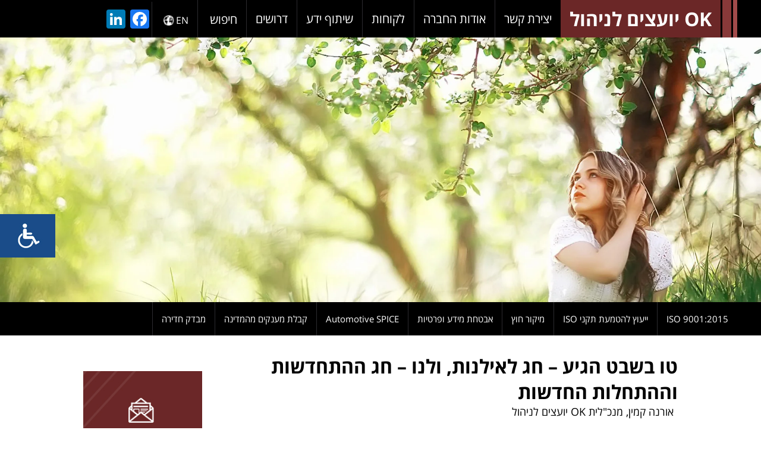

--- FILE ---
content_type: text/html; charset=UTF-8
request_url: https://ok-consulting.co.il/tu-bishvat/
body_size: 15577
content:
<!DOCTYPE html><html lang="en"><head><meta charset="UTF-8"><meta name="viewport" content="width=device-width, initial-scale=1.0, maximum-scale=1.0, user-scalable=0"><meta name="viewport" content="width=device-width, initial-scale=1, maximum-scale=1"><meta http-equiv="X-UA-Compatible" content="IE=edge,chrome=1"/><meta http-equiv="content-type" content="text/html;charset=UTF-8"><title>OK יועצים לניהול</title><meta name='robots' content='index, follow, max-image-preview:large, max-snippet:-1, max-video-preview:-1' /><link rel="canonical" href="https://ok-consulting.co.il/tu-bishvat/" /><meta property="og:locale" content="he_IL" /><meta property="og:type" content="article" /><meta property="og:title" content="טו בשבט הגיע – חג לאילנות, ולנו – חג ההתחדשות וההתחלות החדשות - OK יועצים לניהול" /><meta property="og:description" content="מה אנו לומדים מחג הט&quot;ו בשבט, ואיך חג הנטיעות קשור להתחדשות בארגונים? קשור? לא קשור? קראו להלן ותחליטו בעצמכם. אני..." /><meta property="og:url" content="https://ok-consulting.co.il/tu-bishvat/" /><meta property="og:site_name" content="OK יועצים לניהול" /><meta property="article:published_time" content="2023-02-04T20:49:28+00:00" /><meta property="article:modified_time" content="2025-02-14T11:03:04+00:00" /><meta property="og:image" content="https://ok-consulting.co.il/wp-content/uploads/2023/02/Tu-Bishvat.jpg" /><meta property="og:image:width" content="1920" /><meta property="og:image:height" content="667" /><meta property="og:image:type" content="image/jpeg" /><meta name="author" content="אורנה קמין" /><meta name="twitter:card" content="summary_large_image" /><meta name="twitter:label1" content="נכתב על יד" /><meta name="twitter:data1" content="אורנה קמין" /><meta name="twitter:label2" content="זמן קריאה מוערך" /><meta name="twitter:data2" content="2 דקות" /> <script type="application/ld+json" class="yoast-schema-graph">{"@context":"https://schema.org","@graph":[{"@type":"Article","@id":"https://ok-consulting.co.il/tu-bishvat/#article","isPartOf":{"@id":"https://ok-consulting.co.il/tu-bishvat/"},"author":{"name":"אורנה קמין","@id":"https://ok-consulting.co.il/#/schema/person/f0b9cd9f5740be9ba0af44105c400418"},"headline":"טו בשבט הגיע – חג לאילנות, ולנו – חג ההתחדשות וההתחלות החדשות","datePublished":"2023-02-04T20:49:28+00:00","dateModified":"2025-02-14T11:03:04+00:00","mainEntityOfPage":{"@id":"https://ok-consulting.co.il/tu-bishvat/"},"wordCount":7,"commentCount":0,"image":{"@id":"https://ok-consulting.co.il/tu-bishvat/#primaryimage"},"thumbnailUrl":"https://ok-consulting.co.il/wp-content/uploads/2023/02/Tu-Bishvat.jpg","articleSection":["מאמרים"],"inLanguage":"he-IL","potentialAction":[{"@type":"CommentAction","name":"Comment","target":["https://ok-consulting.co.il/tu-bishvat/#respond"]}]},{"@type":"WebPage","@id":"https://ok-consulting.co.il/tu-bishvat/","url":"https://ok-consulting.co.il/tu-bishvat/","name":"טו בשבט הגיע – חג לאילנות, ולנו – חג ההתחדשות וההתחלות החדשות - OK יועצים לניהול","isPartOf":{"@id":"https://ok-consulting.co.il/#website"},"primaryImageOfPage":{"@id":"https://ok-consulting.co.il/tu-bishvat/#primaryimage"},"image":{"@id":"https://ok-consulting.co.il/tu-bishvat/#primaryimage"},"thumbnailUrl":"https://ok-consulting.co.il/wp-content/uploads/2023/02/Tu-Bishvat.jpg","datePublished":"2023-02-04T20:49:28+00:00","dateModified":"2025-02-14T11:03:04+00:00","author":{"@id":"https://ok-consulting.co.il/#/schema/person/f0b9cd9f5740be9ba0af44105c400418"},"breadcrumb":{"@id":"https://ok-consulting.co.il/tu-bishvat/#breadcrumb"},"inLanguage":"he-IL","potentialAction":[{"@type":"ReadAction","target":["https://ok-consulting.co.il/tu-bishvat/"]}]},{"@type":"ImageObject","inLanguage":"he-IL","@id":"https://ok-consulting.co.il/tu-bishvat/#primaryimage","url":"https://ok-consulting.co.il/wp-content/uploads/2023/02/Tu-Bishvat.jpg","contentUrl":"https://ok-consulting.co.il/wp-content/uploads/2023/02/Tu-Bishvat.jpg","width":1920,"height":667},{"@type":"BreadcrumbList","@id":"https://ok-consulting.co.il/tu-bishvat/#breadcrumb","itemListElement":[{"@type":"ListItem","position":1,"name":"Home","item":"https://ok-consulting.co.il/"},{"@type":"ListItem","position":2,"name":"טו בשבט הגיע – חג לאילנות, ולנו – חג ההתחדשות וההתחלות החדשות"}]},{"@type":"WebSite","@id":"https://ok-consulting.co.il/#website","url":"https://ok-consulting.co.il/","name":"OK יועצים לניהול","description":"OK יועצים לניהול","potentialAction":[{"@type":"SearchAction","target":{"@type":"EntryPoint","urlTemplate":"https://ok-consulting.co.il/?s={search_term_string}"},"query-input":{"@type":"PropertyValueSpecification","valueRequired":true,"valueName":"search_term_string"}}],"inLanguage":"he-IL"},{"@type":"Person","@id":"https://ok-consulting.co.il/#/schema/person/f0b9cd9f5740be9ba0af44105c400418","name":"אורנה קמין","image":{"@type":"ImageObject","inLanguage":"he-IL","@id":"https://ok-consulting.co.il/#/schema/person/image/","url":"https://secure.gravatar.com/avatar/fa10b98d2f08ef7aa8938fabd09dc506f88af1c406f395945804fd5187782f54?s=96&d=mm&r=g","contentUrl":"https://secure.gravatar.com/avatar/fa10b98d2f08ef7aa8938fabd09dc506f88af1c406f395945804fd5187782f54?s=96&d=mm&r=g","caption":"אורנה קמין"},"url":"https://ok-consulting.co.il/author/orna/"}]}</script> <link rel='dns-prefetch' href='//static.addtoany.com' /><link rel="alternate" type="application/rss+xml" title="OK יועצים לניהול &laquo; פיד תגובות של טו בשבט הגיע – חג לאילנות, ולנו – חג ההתחדשות וההתחלות החדשות" href="https://ok-consulting.co.il/tu-bishvat/feed/" /><link rel="alternate" title="oEmbed (JSON)" type="application/json+oembed" href="https://ok-consulting.co.il/wp-json/oembed/1.0/embed?url=https%3A%2F%2Fok-consulting.co.il%2Ftu-bishvat%2F&#038;lang=he" /><link rel="alternate" title="oEmbed (XML)" type="text/xml+oembed" href="https://ok-consulting.co.il/wp-json/oembed/1.0/embed?url=https%3A%2F%2Fok-consulting.co.il%2Ftu-bishvat%2F&#038;format=xml&#038;lang=he" />
<style id='wp-img-auto-sizes-contain-inline-css' type='text/css'>img:is([sizes=auto i],[sizes^="auto," i]){contain-intrinsic-size:3000px 1500px}</style><link data-optimized="1" rel='stylesheet' id='dashicons-css' href='https://ok-consulting.co.il/wp-content/litespeed/css/b9e286f508638db1e88e8792c1b622cb.css?ver=b5af8' type='text/css' media='all' /><link data-optimized="1" rel='stylesheet' id='post-views-counter-frontend-css' href='https://ok-consulting.co.il/wp-content/litespeed/css/0c4bd6ffc4b8b459d51973131d6e0042.css?ver=35100' type='text/css' media='all' /><style id='wp-emoji-styles-inline-css' type='text/css'>img.wp-smiley,img.emoji{display:inline!important;border:none!important;box-shadow:none!important;height:1em!important;width:1em!important;margin:0 0.07em!important;vertical-align:-0.1em!important;background:none!important;padding:0!important}</style><link data-optimized="1" rel='stylesheet' id='wp-block-library-rtl-css' href='https://ok-consulting.co.il/wp-content/litespeed/css/f15b9487b67ca6b9bcced93db16e449a.css?ver=90768' type='text/css' media='all' /><style id='global-styles-inline-css' type='text/css'>:root{--wp--preset--aspect-ratio--square:1;--wp--preset--aspect-ratio--4-3:4/3;--wp--preset--aspect-ratio--3-4:3/4;--wp--preset--aspect-ratio--3-2:3/2;--wp--preset--aspect-ratio--2-3:2/3;--wp--preset--aspect-ratio--16-9:16/9;--wp--preset--aspect-ratio--9-16:9/16;--wp--preset--color--black:#000000;--wp--preset--color--cyan-bluish-gray:#abb8c3;--wp--preset--color--white:#ffffff;--wp--preset--color--pale-pink:#f78da7;--wp--preset--color--vivid-red:#cf2e2e;--wp--preset--color--luminous-vivid-orange:#ff6900;--wp--preset--color--luminous-vivid-amber:#fcb900;--wp--preset--color--light-green-cyan:#7bdcb5;--wp--preset--color--vivid-green-cyan:#00d084;--wp--preset--color--pale-cyan-blue:#8ed1fc;--wp--preset--color--vivid-cyan-blue:#0693e3;--wp--preset--color--vivid-purple:#9b51e0;--wp--preset--gradient--vivid-cyan-blue-to-vivid-purple:linear-gradient(135deg,rgb(6,147,227) 0%,rgb(155,81,224) 100%);--wp--preset--gradient--light-green-cyan-to-vivid-green-cyan:linear-gradient(135deg,rgb(122,220,180) 0%,rgb(0,208,130) 100%);--wp--preset--gradient--luminous-vivid-amber-to-luminous-vivid-orange:linear-gradient(135deg,rgb(252,185,0) 0%,rgb(255,105,0) 100%);--wp--preset--gradient--luminous-vivid-orange-to-vivid-red:linear-gradient(135deg,rgb(255,105,0) 0%,rgb(207,46,46) 100%);--wp--preset--gradient--very-light-gray-to-cyan-bluish-gray:linear-gradient(135deg,rgb(238,238,238) 0%,rgb(169,184,195) 100%);--wp--preset--gradient--cool-to-warm-spectrum:linear-gradient(135deg,rgb(74,234,220) 0%,rgb(151,120,209) 20%,rgb(207,42,186) 40%,rgb(238,44,130) 60%,rgb(251,105,98) 80%,rgb(254,248,76) 100%);--wp--preset--gradient--blush-light-purple:linear-gradient(135deg,rgb(255,206,236) 0%,rgb(152,150,240) 100%);--wp--preset--gradient--blush-bordeaux:linear-gradient(135deg,rgb(254,205,165) 0%,rgb(254,45,45) 50%,rgb(107,0,62) 100%);--wp--preset--gradient--luminous-dusk:linear-gradient(135deg,rgb(255,203,112) 0%,rgb(199,81,192) 50%,rgb(65,88,208) 100%);--wp--preset--gradient--pale-ocean:linear-gradient(135deg,rgb(255,245,203) 0%,rgb(182,227,212) 50%,rgb(51,167,181) 100%);--wp--preset--gradient--electric-grass:linear-gradient(135deg,rgb(202,248,128) 0%,rgb(113,206,126) 100%);--wp--preset--gradient--midnight:linear-gradient(135deg,rgb(2,3,129) 0%,rgb(40,116,252) 100%);--wp--preset--font-size--small:13px;--wp--preset--font-size--medium:20px;--wp--preset--font-size--large:36px;--wp--preset--font-size--x-large:42px;--wp--preset--spacing--20:0.44rem;--wp--preset--spacing--30:0.67rem;--wp--preset--spacing--40:1rem;--wp--preset--spacing--50:1.5rem;--wp--preset--spacing--60:2.25rem;--wp--preset--spacing--70:3.38rem;--wp--preset--spacing--80:5.06rem;--wp--preset--shadow--natural:6px 6px 9px rgba(0, 0, 0, 0.2);--wp--preset--shadow--deep:12px 12px 50px rgba(0, 0, 0, 0.4);--wp--preset--shadow--sharp:6px 6px 0px rgba(0, 0, 0, 0.2);--wp--preset--shadow--outlined:6px 6px 0px -3px rgb(255, 255, 255), 6px 6px rgb(0, 0, 0);--wp--preset--shadow--crisp:6px 6px 0px rgb(0, 0, 0)}:where(.is-layout-flex){gap:.5em}:where(.is-layout-grid){gap:.5em}body .is-layout-flex{display:flex}.is-layout-flex{flex-wrap:wrap;align-items:center}.is-layout-flex>:is(*,div){margin:0}body .is-layout-grid{display:grid}.is-layout-grid>:is(*,div){margin:0}:where(.wp-block-columns.is-layout-flex){gap:2em}:where(.wp-block-columns.is-layout-grid){gap:2em}:where(.wp-block-post-template.is-layout-flex){gap:1.25em}:where(.wp-block-post-template.is-layout-grid){gap:1.25em}.has-black-color{color:var(--wp--preset--color--black)!important}.has-cyan-bluish-gray-color{color:var(--wp--preset--color--cyan-bluish-gray)!important}.has-white-color{color:var(--wp--preset--color--white)!important}.has-pale-pink-color{color:var(--wp--preset--color--pale-pink)!important}.has-vivid-red-color{color:var(--wp--preset--color--vivid-red)!important}.has-luminous-vivid-orange-color{color:var(--wp--preset--color--luminous-vivid-orange)!important}.has-luminous-vivid-amber-color{color:var(--wp--preset--color--luminous-vivid-amber)!important}.has-light-green-cyan-color{color:var(--wp--preset--color--light-green-cyan)!important}.has-vivid-green-cyan-color{color:var(--wp--preset--color--vivid-green-cyan)!important}.has-pale-cyan-blue-color{color:var(--wp--preset--color--pale-cyan-blue)!important}.has-vivid-cyan-blue-color{color:var(--wp--preset--color--vivid-cyan-blue)!important}.has-vivid-purple-color{color:var(--wp--preset--color--vivid-purple)!important}.has-black-background-color{background-color:var(--wp--preset--color--black)!important}.has-cyan-bluish-gray-background-color{background-color:var(--wp--preset--color--cyan-bluish-gray)!important}.has-white-background-color{background-color:var(--wp--preset--color--white)!important}.has-pale-pink-background-color{background-color:var(--wp--preset--color--pale-pink)!important}.has-vivid-red-background-color{background-color:var(--wp--preset--color--vivid-red)!important}.has-luminous-vivid-orange-background-color{background-color:var(--wp--preset--color--luminous-vivid-orange)!important}.has-luminous-vivid-amber-background-color{background-color:var(--wp--preset--color--luminous-vivid-amber)!important}.has-light-green-cyan-background-color{background-color:var(--wp--preset--color--light-green-cyan)!important}.has-vivid-green-cyan-background-color{background-color:var(--wp--preset--color--vivid-green-cyan)!important}.has-pale-cyan-blue-background-color{background-color:var(--wp--preset--color--pale-cyan-blue)!important}.has-vivid-cyan-blue-background-color{background-color:var(--wp--preset--color--vivid-cyan-blue)!important}.has-vivid-purple-background-color{background-color:var(--wp--preset--color--vivid-purple)!important}.has-black-border-color{border-color:var(--wp--preset--color--black)!important}.has-cyan-bluish-gray-border-color{border-color:var(--wp--preset--color--cyan-bluish-gray)!important}.has-white-border-color{border-color:var(--wp--preset--color--white)!important}.has-pale-pink-border-color{border-color:var(--wp--preset--color--pale-pink)!important}.has-vivid-red-border-color{border-color:var(--wp--preset--color--vivid-red)!important}.has-luminous-vivid-orange-border-color{border-color:var(--wp--preset--color--luminous-vivid-orange)!important}.has-luminous-vivid-amber-border-color{border-color:var(--wp--preset--color--luminous-vivid-amber)!important}.has-light-green-cyan-border-color{border-color:var(--wp--preset--color--light-green-cyan)!important}.has-vivid-green-cyan-border-color{border-color:var(--wp--preset--color--vivid-green-cyan)!important}.has-pale-cyan-blue-border-color{border-color:var(--wp--preset--color--pale-cyan-blue)!important}.has-vivid-cyan-blue-border-color{border-color:var(--wp--preset--color--vivid-cyan-blue)!important}.has-vivid-purple-border-color{border-color:var(--wp--preset--color--vivid-purple)!important}.has-vivid-cyan-blue-to-vivid-purple-gradient-background{background:var(--wp--preset--gradient--vivid-cyan-blue-to-vivid-purple)!important}.has-light-green-cyan-to-vivid-green-cyan-gradient-background{background:var(--wp--preset--gradient--light-green-cyan-to-vivid-green-cyan)!important}.has-luminous-vivid-amber-to-luminous-vivid-orange-gradient-background{background:var(--wp--preset--gradient--luminous-vivid-amber-to-luminous-vivid-orange)!important}.has-luminous-vivid-orange-to-vivid-red-gradient-background{background:var(--wp--preset--gradient--luminous-vivid-orange-to-vivid-red)!important}.has-very-light-gray-to-cyan-bluish-gray-gradient-background{background:var(--wp--preset--gradient--very-light-gray-to-cyan-bluish-gray)!important}.has-cool-to-warm-spectrum-gradient-background{background:var(--wp--preset--gradient--cool-to-warm-spectrum)!important}.has-blush-light-purple-gradient-background{background:var(--wp--preset--gradient--blush-light-purple)!important}.has-blush-bordeaux-gradient-background{background:var(--wp--preset--gradient--blush-bordeaux)!important}.has-luminous-dusk-gradient-background{background:var(--wp--preset--gradient--luminous-dusk)!important}.has-pale-ocean-gradient-background{background:var(--wp--preset--gradient--pale-ocean)!important}.has-electric-grass-gradient-background{background:var(--wp--preset--gradient--electric-grass)!important}.has-midnight-gradient-background{background:var(--wp--preset--gradient--midnight)!important}.has-small-font-size{font-size:var(--wp--preset--font-size--small)!important}.has-medium-font-size{font-size:var(--wp--preset--font-size--medium)!important}.has-large-font-size{font-size:var(--wp--preset--font-size--large)!important}.has-x-large-font-size{font-size:var(--wp--preset--font-size--x-large)!important}</style><style id='classic-theme-styles-inline-css' type='text/css'>/*! This file is auto-generated */
.wp-block-button__link{color:#fff;background-color:#32373c;border-radius:9999px;box-shadow:none;text-decoration:none;padding:calc(.667em + 2px) calc(1.333em + 2px);font-size:1.125em}.wp-block-file__button{background:#32373c;color:#fff;text-decoration:none}</style><link data-optimized="1" rel='stylesheet' id='contact-form-7-css' href='https://ok-consulting.co.il/wp-content/litespeed/css/38da9e06c83c44de4a1060a0df76e202.css?ver=6d3e7' type='text/css' media='all' /><link data-optimized="1" rel='stylesheet' id='contact-form-7-rtl-css' href='https://ok-consulting.co.il/wp-content/litespeed/css/8e8c3b6f66c0ba6c2c8ae345113b03e3.css?ver=0426b' type='text/css' media='all' /><link data-optimized="1" rel='stylesheet' id='parent-style-css' href='https://ok-consulting.co.il/wp-content/litespeed/css/9684f05ac7e7ff062673bc2dd54ae4a0.css?ver=aef78' type='text/css' media='all' /><link data-optimized="1" rel='stylesheet' id='addtoany-css' href='https://ok-consulting.co.il/wp-content/litespeed/css/58eec86feeb08fb87832cedfeafb518c.css?ver=421c9' type='text/css' media='all' /> <script data-optimized="1" type="text/javascript" id="addtoany-core-js-before">window.a2a_config=window.a2a_config||{};a2a_config.callbacks=[];a2a_config.overlays=[];a2a_config.templates={};a2a_localize={Share:"Share",Save:"Save",Subscribe:"Subscribe",Email:"Email",Bookmark:"Bookmark",ShowAll:"Show all",ShowLess:"Show less",FindServices:"Find service(s)",FindAnyServiceToAddTo:"Instantly find any service to add to",PoweredBy:"Powered by",ShareViaEmail:"Share via email",SubscribeViaEmail:"Subscribe via email",BookmarkInYourBrowser:"Bookmark in your browser",BookmarkInstructions:"Press Ctrl+D or \u2318+D to bookmark this page",AddToYourFavorites:"Add to your favorites",SendFromWebOrProgram:"Send from any email address or email program",EmailProgram:"Email program",More:"More&#8230;",ThanksForSharing:"Thanks for sharing!",ThanksForFollowing:"Thanks for following!"}</script> <script data-optimized="1" type="text/javascript" defer src="https://ok-consulting.co.il/wp-content/litespeed/js/443bab7be7b27fd51645b533f712b61e.js?ver=2b61e" id="addtoany-core-js"></script> <script type="text/javascript" src="https://ok-consulting.co.il/wp-includes/js/jquery/jquery.min.js?ver=3.7.1" id="jquery-core-js"></script> <script data-optimized="1" type="text/javascript" src="https://ok-consulting.co.il/wp-content/litespeed/js/b8cb106521c6909da2d2cdef027cb0b4.js?ver=f6ac4" id="jquery-migrate-js"></script> <script data-optimized="1" type="text/javascript" defer src="https://ok-consulting.co.il/wp-content/litespeed/js/047870ee4431ae4886506144967586c0.js?ver=9099a" id="addtoany-jquery-js"></script> <link rel="https://api.w.org/" href="https://ok-consulting.co.il/wp-json/" /><link rel="alternate" title="JSON" type="application/json" href="https://ok-consulting.co.il/wp-json/wp/v2/posts/8290" /><link rel="EditURI" type="application/rsd+xml" title="RSD" href="https://ok-consulting.co.il/xmlrpc.php?rsd" /><link rel='shortlink' href='https://ok-consulting.co.il/?p=8290' /><link data-optimized="1" href="https://ok-consulting.co.il/wp-content/litespeed/css/499b3ed2a6ddcf3ffddcfb451ff19aee.css?ver=19aee" rel="stylesheet" integrity="sha384-wvfXpqpZZVQGK6TAh5PVlGOfQNHSoD2xbE+QkPxCAFlNEevoEH3Sl0sibVcOQVnN" crossorigin="anonymous"><link rel="icon" href="https://ok-consulting.co.il/wp-content/themes/kamin/img/favicon.png?v=2"> <script type="text/javascript" src="https://ok-consulting.co.il/wp-content/themes/kamin/js/jquery.js"></script> 
 <script async src="https://www.googletagmanager.com/gtag/js?id=UA-105076508-1"></script> <script>window.dataLayer = window.dataLayer || [];
  function gtag(){dataLayer.push(arguments);}
  gtag('js', new Date());

  gtag('config', 'UA-105076508-1');</script> <link data-optimized="1" rel='stylesheet' id='search-live-css' href='https://ok-consulting.co.il/wp-content/litespeed/css/06d76c065f474fd8e665389ebeaadf84.css?ver=311b1' type='text/css' media='all' /></head><body class="rtl wp-singular post-template-default single single-post postid-8290 single-format-standard wp-theme-kamin"><header><div class="row"><div class="logo">
<a href="https://ok-consulting.co.il">
<span class="dec1"></span>
<span class="dec2"></span><h1>OK יועצים לניהול</h1>
</a></div><div class="menu_wrap"><ul id="menu-menu" class="menu"><li id="menu-item-277" class="menu-item menu-item-type-post_type menu-item-object-page menu-item-277"><a href="https://ok-consulting.co.il/contact-us/">יצירת קשר</a></li><li id="menu-item-9" class="menu-item menu-item-type-custom menu-item-object-custom menu-item-has-children menu-item-9"><a>אודות החברה</a><ul class="sub-menu"><li id="menu-item-1173" class="menu-item menu-item-type-post_type menu-item-object-post menu-item-1173"><a href="https://ok-consulting.co.il/vision/">חזון, ערכים, ייחודיות</a></li><li id="menu-item-231" class="menu-item menu-item-type-post_type menu-item-object-post menu-item-231"><a href="https://ok-consulting.co.il/about/">אודותינו</a></li><li id="menu-item-226" class="menu-item menu-item-type-post_type menu-item-object-page menu-item-226"><a href="https://ok-consulting.co.il/management/">צוות היועצים</a></li><li id="menu-item-8241" class="menu-item menu-item-type-custom menu-item-object-custom menu-item-8241"><a href="https://ok-consulting.co.il/RECOMMENDATIONS/">ממליצים עלינו</a></li><li id="menu-item-9389" class="menu-item menu-item-type-post_type menu-item-object-post menu-item-9389"><a href="https://ok-consulting.co.il/ethics/">קוד אתי</a></li></ul></li><li id="menu-item-123" class="menu-item menu-item-type-post_type menu-item-object-page menu-item-123"><a href="https://ok-consulting.co.il/customers/">לקוחות</a></li><li id="menu-item-2442" class="menu-item menu-item-type-custom menu-item-object-custom menu-item-has-children menu-item-2442"><a>שיתוף ידע</a><ul class="sub-menu"><li id="menu-item-2137" class="menu-item menu-item-type-post_type menu-item-object-page menu-item-2137"><a href="https://ok-consulting.co.il/knowledge-sharing/">לפי נושאים</a></li><li id="menu-item-647" class="menu-item menu-item-type-post_type menu-item-object-page menu-item-647"><a href="https://ok-consulting.co.il/newsletters_archive/">ניוזלטר</a></li><li id="menu-item-3543" class="menu-item menu-item-type-post_type menu-item-object-post menu-item-3543"><a href="https://ok-consulting.co.il/management-humor/">צחוק בצד</a></li></ul></li><li id="menu-item-4593" class="menu-item menu-item-type-custom menu-item-object-custom menu-item-4593"><a href="https://ok-consulting.co.il/wanted/">דרושים</a></li></ul></div><div class="search"><div class="input">חיפוש<div id="search-live-1063987553" class="search-live "><div class="search-live-form"><form role="search" id="search-live-form-1063987553" class="search-live-form" action="https://ok-consulting.co.il/" method="get"><input id="search-live-field-1063987553" name="s" type="text" class="search-live-field" placeholder="Search" autocomplete="off" title="Search for:" value="" /><input type="hidden" name="limit" value="10"/><input type="hidden" name="ixsl" value="1"/><noscript><button type="submit">Search</button></noscript></form></div><div id="search-live-results-1063987553" class="search-live-results"><div id="search-live-results-content-1063987553" class="search-live-results-content" style=""></div></div></div><script data-optimized="1" type="text/javascript">document.addEventListener("DOMContentLoaded",function(){if(typeof jQuery!=="undefined"){jQuery(document).ready(function(){jQuery("#search-live-field-1063987553").typeWatch({callback:function(value){ixsl.searchLive('search-live-field-1063987553','search-live-1063987553','search-live-1063987553 div.search-live-results-content','https://ok-consulting.co.il/wp-admin/admin-ajax.php?order=DESC&order_by=date&title=1&excerpt=1&content=1&limit=10&thumbnails=1',value,{no_results:"",dynamic_focus:!0,thumbnails:!0,show_description:!1})},wait:500,highlight:!0,captureLength:1});ixsl.navigate("search-live-field-1063987553","search-live-results-1063987553");ixsl.dynamicFocus("search-live-1063987553","search-live-results-content-1063987553")})}})</script></div><i class="fa fa-search"></i></div><div class="lang"><div><ul><li class="lang-item lang-item-3 lang-item-en no-translation lang-item-first"><a lang="en-US" hreflang="en-US" href="https://ok-consulting.co.il/en/">EN</a></li></ul></div></div><div class="lang"><div><div class="a2a_kit a2a_kit_size_32 a2a_follow addtoany_list"><a class="a2a_button_facebook" href="https://www.facebook.com/OK.Management.Consulting/" title="Facebook" rel="noopener" target="_blank"></a><a class="a2a_button_linkedin" href="https://www.linkedin.com/in/ornakamin/" title="LinkedIn" rel="noopener" target="_blank"></a></div></div></div></div><div class="social"><ul class='list'><li><a href='https://www.facebook.com/OK.Management.Consulting/' target='_blank'></a></li><li><a href='https://www.linkedin.com/in/ornakamin/' target='_blank'></a></li><li><a href='mailto:orna.kamin@gmail.com' target='_blank'></a></li></ul></div></header><div class="main_slider"><ul class='slider'><li><img src='https://ok-consulting.co.il/wp-content/uploads/2023/02/Tu-Bishvat.jpg' alt=''></li></ul></div><div class="extra_menu"><div class="row"><div class="menu_wrap"><ul id="menu-extra_menu" class="menu"><li id="menu-item-237" class="menu-item menu-item-type-post_type menu-item-object-post menu-item-237"><a href="https://ok-consulting.co.il/iso9001/">9001:2015 ISO</a></li><li id="menu-item-38" class="menu-item menu-item-type-custom menu-item-object-custom menu-item-38"><a href="http://ok-consulting.co.il/certification-support/">ייעוץ להטמעת תקני ISO</a></li><li id="menu-item-9726" class="menu-item menu-item-type-post_type menu-item-object-post menu-item-9726"><a href="https://ok-consulting.co.il/ok-outsorce/">מיקור חוץ</a></li><li id="menu-item-7439" class="menu-item menu-item-type-post_type menu-item-object-post menu-item-7439"><a href="https://ok-consulting.co.il/information-security-and-privacy/">אבטחת מידע ופרטיות</a></li><li id="menu-item-39" class="menu-item menu-item-type-custom menu-item-object-custom menu-item-39"><a href="http://ok-consulting.co.il/automotive-spice/">Automotive SPICE</a></li><li id="menu-item-40" class="menu-item menu-item-type-custom menu-item-object-custom menu-item-40"><a href="https://ok-consulting.co.il/grants/">קבלת מענקים מהמדינה</a></li><li id="menu-item-41" class="menu-item menu-item-type-custom menu-item-object-custom menu-item-41"><a href="https://ok-consulting.co.il/PENETRATION-TEST/">מבדק חדירה</a></li></ul></div></div></div><div class="wrapper single"><div class="row small"><div class="content "><h1 class="title">טו בשבט הגיע – חג לאילנות, ולנו – חג ההתחדשות וההתחלות החדשות</h1><div class="writer wr"><h3><i class="fa fa-user"></i>אורנה קמין, מנכ"לית OK יועצים לניהול</h3></div><p style="text-align: justify;"><span style="font-size: 14pt;">מה אנו לומדים מחג הט&quot;ו בשבט, ואיך חג הנטיעות קשור להתחדשות בארגונים?</span></p><p style="text-align: justify;"><span style="font-size: 14pt;">קשור? לא קשור? קראו להלן ותחליטו בעצמכם. אני קצת עפה על עצמי לשם שינוי.</span></p><p style="text-align: justify;"><span style="font-size: 14pt;">היכולת להתחדש בתהליכים חדשים, לתקן תהליכים שלא מיטביים עימנו קיימת כל הזמן. כל רגע הוא רגע מתאים לטעת תהליך חדש. לא צריך להקשיב לקולות שאומרים לנו – עכשיו לא הזמן, השוטף שוטף אותנו בגלים, יש לנו עניינים אחרים לסדר בטרם נתפנה לכך ושאר תירוצים.</span></p><p style="text-align: justify;"><span style="font-size: 14pt;">מהו תהליך לא מיטיב? תהליך שלא מותאם לאופן הפעילות שלנו ואנו ממשיכים לעבוד לפיו בצורה אוטומטית. אנו מספרים לעצמנו סיפור שבגלל שאנו עמוסים ולחוצים אין לנו זמן לשבת רגע ולתכנן צורת עבודה שכן מיטיבה עימנו.</span></p><p style="text-align: justify;"><span style="font-size: 14pt;">מהו תהליך מיטיב? מבנה של פעילות אחר פעילות שמגובה בכלי עזר שהם טפסים ותבניות שמכילים בתוכם את הידע הנדרש לביצוע הפעילויות שלנו. אין צורך כל פעם להמציא את הגלגל מחדש. </span></p><p style="text-align: justify;"><span style="font-size: 14pt;">זקוקים למומחה שיעזור לכם להגדיר את התהליך החדש? היעזרו באדם שזו מומחיותו. מבינים מה נדרש לעשות אך קשה לכם להתמיד? היעזרו ב<a href="https://ok-consulting.co.il/quality-coaching/">מאמן לאיכות או ניהול</a> שיעבוד אתכם זמנית עד שעבודה לפי התהליכים המיטביים תהפוך להרגל חדש.</span></p><p style="text-align: justify;"><span style="font-size: 14pt;">נזכור שחשובה ההתמדה. לא מספיק שאנו מבינים מה נדרש לעשות. צריך לעשות! ככל שנתמיד <span style="text-decoration: line-through;">בהרגלים</span> בתהליכים החדשים שמותאמים לנו, ונשמור לא לשוב ל<span style="text-decoration: line-through;">הרגלים </span>לתהליכים הישנים שלא מיטיבים עימנו, הסיכוי לשינוי חיובי גדל. בשפת ט&quot;ו בשבט: צמיחה, מחכה לנו מעבר לפינה.</span></p><p style="text-align: justify;"><span style="font-size: 14pt;">מזמינה אתכם למשתלה שלנו להתחדש <span style="text-decoration: line-through;">בשתילים</span> בתהליכים חדשים: מגוון שירותים בנושאים הקשורים ל<a href="http://ok-consulting.co.il/certification-support/">תקינה ורגולציה</a>, <a href="https://ok-consulting.co.il/operational-exellence/">מצויינות תפעולית</a>, <a href="https://ok-consulting.co.il/outsource/">ניהול איכות במיקור חוץ</a>, <a href="https://ok-consulting.co.il/information-security-and-privacy/">אבטחת מידע, סייבר ופרטיות</a>, <a href="https://ok-consulting.co.il/dpo-as-a-service/">אבטחת הפרטיות במיקור חוץ</a> ועוד ועוד. </span></p><p><span style="font-size: 14pt;">מזמינה אותך לדבר איתי אישית לגבי הצורך שלכם בייעוץ ארגוני או תהליכי. יש לנו פתרונות גם מעבר לאלו שהוזכרו כאן.</span><br />
<span style="font-size: 14pt;">אורנה קמין, 0537739018, orna@ok-consulting.co.il</span></p><p>&nbsp;</p><table class="alignright" border="3"><tbody><tr><td>מזמינה אותך להצטרף לקבוצת WhatsApp שקטה שבה אני משתפת אחת לשבוע מאמר קצר או טיפ בנושא איכות ומצויינות בארגונים. קישור להצטרפות – <a href="https://chat.whatsapp.com/JYoekJPDcc75dsdw0jLhKo">כאן</a></td></tr></tbody></table><p>&nbsp;</p><p><span style="color: #ffffff;">.</span></p><p><span style="color: #ffffff;">.</span></p><p><span style="color: #ffffff;">.</span></p><p><span style="color: #ffffff;">.</span></p><div class="addtoany_share_save_container addtoany_content addtoany_content_bottom"><div class="a2a_kit a2a_kit_size_32 addtoany_list" data-a2a-url="https://ok-consulting.co.il/tu-bishvat/" data-a2a-title="טו בשבט הגיע – חג לאילנות, ולנו – חג ההתחדשות וההתחלות החדשות"><a class="a2a_button_email" href="https://www.addtoany.com/add_to/email?linkurl=https%3A%2F%2Fok-consulting.co.il%2Ftu-bishvat%2F&amp;linkname=%D7%98%D7%95%20%D7%91%D7%A9%D7%91%D7%98%20%D7%94%D7%92%D7%99%D7%A2%20%E2%80%93%20%D7%97%D7%92%20%D7%9C%D7%90%D7%99%D7%9C%D7%A0%D7%95%D7%AA%2C%20%D7%95%D7%9C%D7%A0%D7%95%20%E2%80%93%20%D7%97%D7%92%20%D7%94%D7%94%D7%AA%D7%97%D7%93%D7%A9%D7%95%D7%AA%20%D7%95%D7%94%D7%94%D7%AA%D7%97%D7%9C%D7%95%D7%AA%20%D7%94%D7%97%D7%93%D7%A9%D7%95%D7%AA" title="Email" rel="nofollow noopener" target="_blank"></a><a class="a2a_button_facebook" href="https://www.addtoany.com/add_to/facebook?linkurl=https%3A%2F%2Fok-consulting.co.il%2Ftu-bishvat%2F&amp;linkname=%D7%98%D7%95%20%D7%91%D7%A9%D7%91%D7%98%20%D7%94%D7%92%D7%99%D7%A2%20%E2%80%93%20%D7%97%D7%92%20%D7%9C%D7%90%D7%99%D7%9C%D7%A0%D7%95%D7%AA%2C%20%D7%95%D7%9C%D7%A0%D7%95%20%E2%80%93%20%D7%97%D7%92%20%D7%94%D7%94%D7%AA%D7%97%D7%93%D7%A9%D7%95%D7%AA%20%D7%95%D7%94%D7%94%D7%AA%D7%97%D7%9C%D7%95%D7%AA%20%D7%94%D7%97%D7%93%D7%A9%D7%95%D7%AA" title="Facebook" rel="nofollow noopener" target="_blank"></a><a class="a2a_button_linkedin" href="https://www.addtoany.com/add_to/linkedin?linkurl=https%3A%2F%2Fok-consulting.co.il%2Ftu-bishvat%2F&amp;linkname=%D7%98%D7%95%20%D7%91%D7%A9%D7%91%D7%98%20%D7%94%D7%92%D7%99%D7%A2%20%E2%80%93%20%D7%97%D7%92%20%D7%9C%D7%90%D7%99%D7%9C%D7%A0%D7%95%D7%AA%2C%20%D7%95%D7%9C%D7%A0%D7%95%20%E2%80%93%20%D7%97%D7%92%20%D7%94%D7%94%D7%AA%D7%97%D7%93%D7%A9%D7%95%D7%AA%20%D7%95%D7%94%D7%94%D7%AA%D7%97%D7%9C%D7%95%D7%AA%20%D7%94%D7%97%D7%93%D7%A9%D7%95%D7%AA" title="LinkedIn" rel="nofollow noopener" target="_blank"></a><a class="a2a_button_whatsapp" href="https://www.addtoany.com/add_to/whatsapp?linkurl=https%3A%2F%2Fok-consulting.co.il%2Ftu-bishvat%2F&amp;linkname=%D7%98%D7%95%20%D7%91%D7%A9%D7%91%D7%98%20%D7%94%D7%92%D7%99%D7%A2%20%E2%80%93%20%D7%97%D7%92%20%D7%9C%D7%90%D7%99%D7%9C%D7%A0%D7%95%D7%AA%2C%20%D7%95%D7%9C%D7%A0%D7%95%20%E2%80%93%20%D7%97%D7%92%20%D7%94%D7%94%D7%AA%D7%97%D7%93%D7%A9%D7%95%D7%AA%20%D7%95%D7%94%D7%94%D7%AA%D7%97%D7%9C%D7%95%D7%AA%20%D7%94%D7%97%D7%93%D7%A9%D7%95%D7%AA" title="WhatsApp" rel="nofollow noopener" target="_blank"></a><a class="a2a_dd addtoany_share_save addtoany_share" href="https://www.addtoany.com/share"></a></div></div></div><div class="lside"><div class="sideform"><span class="title">להרשמה השאירו פרטים</span><div class="wpcf7 no-js" id="wpcf7-f2244-p8290-o1" lang="he-IL" dir="rtl" data-wpcf7-id="2244"><div class="screen-reader-response"><p role="status" aria-live="polite" aria-atomic="true"></p><ul></ul></div><form action="/tu-bishvat/#wpcf7-f2244-p8290-o1" method="post" class="wpcf7-form init" aria-label="Contact form" novalidate="novalidate" data-status="init"><fieldset class="hidden-fields-container"><input type="hidden" name="_wpcf7" value="2244" /><input type="hidden" name="_wpcf7_version" value="6.1.4" /><input type="hidden" name="_wpcf7_locale" value="he_IL" /><input type="hidden" name="_wpcf7_unit_tag" value="wpcf7-f2244-p8290-o1" /><input type="hidden" name="_wpcf7_container_post" value="8290" /><input type="hidden" name="_wpcf7_posted_data_hash" value="" /><input type="hidden" name="_wpcf7_recaptcha_response" value="" /></fieldset><p><span class="wpcf7-form-control-wrap" data-name="your-name"><input size="40" maxlength="400" class="wpcf7-form-control wpcf7-text wpcf7-validates-as-required" aria-required="true" aria-invalid="false" placeholder="שם" value="" type="text" name="your-name" /></span><span class="wpcf7-form-control-wrap" data-name="your-email"><input size="40" maxlength="400" class="wpcf7-form-control wpcf7-email wpcf7-validates-as-required wpcf7-text wpcf7-validates-as-email" aria-required="true" aria-invalid="false" placeholder="דוא&quot;ל" value="" type="email" name="your-email" /></span><input class="wpcf7-form-control wpcf7-submit has-spinner" type="submit" value="שלח" />
<input class="wpcf7-form-control wpcf7-hidden" value="" type="hidden" name="site-title" /></p><p style="display: none !important;" class="akismet-fields-container" data-prefix="_wpcf7_ak_"><label>&#916;<textarea name="_wpcf7_ak_hp_textarea" cols="45" rows="8" maxlength="100"></textarea></label><input type="hidden" id="ak_js_1" name="_wpcf7_ak_js" value="148"/><script>document.getElementById("ak_js_1").setAttribute("value",(new Date()).getTime())</script></p><div class="wpcf7-response-output" aria-hidden="true"></div></form></div>
<input type="hidden" name="title" value="טו בשבט הגיע – חג לאילנות, ולנו – חג ההתחדשות וההתחלות החדשות"> <script data-optimized="1" type="text/javascript">$title=$('input[name=title]').val();$('input[name=site-title]').val($title)</script> <img class="cover" src="https://ok-consulting.co.il/wp-content/themes/kamin/img/singlenews.jpg"></div><a class="archive" href="https://ok-consulting.co.il/newsletters_archive/">ארכיון ניוזלטרים >></a><div class="space" style="width: 100%;
background: #000;
height: 2px;
margin: 10px 0;"></div><div class='inner'><a class='archive' href='https://chat.whatsapp.com/JmOWqFXJhrW542QhUkv3VM'>מעוניינים להצטרף לקבוצת WhatsApp שקטה שבה אנו מפרסמים תקופתית ידע בנושאים הקשורים לאיכות ומצויינות בארגונים? לחצו כאן.</a><a class='archive' href='https://ok-consulting.co.il/outsource/'>מעוניינים במנהל איכות במיקור חוץ? לחצו כאן</a><a class='archive' href='https://ok-consulting.co.il/ciso-as-a-servive/'>מעוניינים באבטחת מידע וסייבר במיקור חוץ? CISO כשירות? לחצו כאן</a><a class='archive' href='https://ok-consulting.co.il/dpo-as-a-service/'>מעוניינים בממונה אבטחת הפרטיות במיקור חוץ? DPO כשירות? לחצו כאן</a><a class='archive' href='https://ok-consulting.co.il/operational-exellence/'>מעוניינים בהתייעלות ארגונית בשיטות מתקדמות כגון Lean? לחצו כאן</a><a class='archive' href='https://ok-consulting.co.il/procedures/'>מעוניינים בכתיבת נהלים / תיעוד תהליכי העבודה</a><a class='archive' href='https://ok-consulting.co.il/certification-support/'>מעוניינים בייעוץ להסמכה לתקני ISO? לחצו כאן</a></div></div> <script data-optimized="1" type="text/javascript">$('.lside .sideform .cover').click(function(){$(this).fadeOut()})</script> </div><div class="similar art"><div class="row small"><h2 class='title'>אנשים שקראו מאמר זה התעניינו גם ...</h2><div class='block'><a href='https://ok-consulting.co.il/?p=7099' title='חוזרים לשגרה: כך תתמידו בעבודה מיטבית גם אחרי חופשה'><div class='thumb' style='background: url(https://ok-consulting.co.il/wp-content/uploads/2021/10/continuity.jpg)center no-repeat; background-size:cover;'></div><span class='ptitle'>חוזרים לשגרה: כך תתמידו בעבודה מיטבית גם אחרי חופשה</span></a></div><div class='block'><a href='https://ok-consulting.co.il/?p=7317' title='רק סבלנות אינסופית מביאה לתוצאות מהירות (ציטוט מהקורס בניסים)'><div class='thumb' style='background: url(https://ok-consulting.co.il/wp-content/uploads/2022/01/Immediate-Results.jpg)center no-repeat; background-size:cover;'></div><span class='ptitle'>רק סבלנות אינסופית מביאה לתוצאות מהירות (ציטוט מהקורס בניסים)</span></a></div><div class='block'><a href='https://ok-consulting.co.il/?p=6586' title='רוצים להצליח בגדול? אל תחשבו מחוץ לקופסה! תחשבו בתוך הקופסה !'><div class='thumb' style='background: url(https://ok-consulting.co.il/wp-content/uploads/2021/02/Out-of-the-box.jpg)center no-repeat; background-size:cover;'></div><span class='ptitle'>רוצים להצליח בגדול? אל תחשבו מחוץ לקופסה! תחשבו בתוך הקופסה !</span></a></div><div class='block'><a href='https://ok-consulting.co.il/?p=6521' title='רוצים לדעת מה ה-גורם להצלחה או אי הצלחה שלכם?'><div class='thumb' style='background: url(https://ok-consulting.co.il/wp-content/uploads/2021/01/Reason-for-success.jpg)center no-repeat; background-size:cover;'></div><span class='ptitle'>רוצים לדעת מה ה-גורם להצלחה או אי הצלחה שלכם?</span></a></div></div></div></div> <script>$('.form-row input[type=submit]').click(function(){document.addEventListener('wpcf7mailsent',function(event){location='http://ok-consulting.co.il/thank_you_lp/'},!1)})</script> <div class="sidemenu">
<img id="accbtn" src="https://ok-consulting.co.il/wp-content/themes/kamin/img/access.jpg"><ul class="access-menu"><li><span>שחור לבן</span></li><li><span>ניגודיות</span></li><li><span>הגדלה</span></li><li><span>תצוגה רגילה</span></li></ul></div><footer><div class="formbox"><div class="row"><div class="ftext"><p><span style="font-size: 18pt">השאירו פרטים</span></p><p><span style="font-size: 14pt">וניצור אתכם קשר</span></p></div><div class="wpcf7 no-js" id="wpcf7-f115-o2" lang="he-IL" dir="rtl" data-wpcf7-id="115"><div class="screen-reader-response"><p role="status" aria-live="polite" aria-atomic="true"></p><ul></ul></div><form action="/tu-bishvat/#wpcf7-f115-o2" method="post" class="wpcf7-form init" aria-label="Contact form" novalidate="novalidate" data-status="init"><fieldset class="hidden-fields-container"><input type="hidden" name="_wpcf7" value="115" /><input type="hidden" name="_wpcf7_version" value="6.1.4" /><input type="hidden" name="_wpcf7_locale" value="he_IL" /><input type="hidden" name="_wpcf7_unit_tag" value="wpcf7-f115-o2" /><input type="hidden" name="_wpcf7_container_post" value="0" /><input type="hidden" name="_wpcf7_posted_data_hash" value="" /><input type="hidden" name="_wpcf7_recaptcha_response" value="" /></fieldset><p><span class="wpcf7-form-control-wrap" data-name="your-name"><input size="40" maxlength="400" class="wpcf7-form-control wpcf7-text wpcf7-validates-as-required" aria-required="true" aria-invalid="false" placeholder="שם" value="" type="text" name="your-name" /></span><span class="wpcf7-form-control-wrap" data-name="your-phone"><input size="40" maxlength="400" class="wpcf7-form-control wpcf7-tel wpcf7-validates-as-required wpcf7-text wpcf7-validates-as-tel" aria-required="true" aria-invalid="false" placeholder="טלפון" value="" type="tel" name="your-phone" /></span><span class="wpcf7-form-control-wrap" data-name="your-email"><input size="40" maxlength="400" class="wpcf7-form-control wpcf7-email wpcf7-validates-as-required wpcf7-text wpcf7-validates-as-email" aria-required="true" aria-invalid="false" placeholder="דוא&quot;ל" value="" type="email" name="your-email" /></span><span class="wpcf7-form-control-wrap" data-name="msg"><input size="40" maxlength="400" class="wpcf7-form-control wpcf7-text wpcf7-validates-as-required" aria-required="true" aria-invalid="false" placeholder="הערות" value="" type="text" name="msg" /></span><input class="wpcf7-form-control wpcf7-submit has-spinner" type="submit" value="שליחה" /></p><p style="display: none !important;" class="akismet-fields-container" data-prefix="_wpcf7_ak_"><label>&#916;<textarea name="_wpcf7_ak_hp_textarea" cols="45" rows="8" maxlength="100"></textarea></label><input type="hidden" id="ak_js_2" name="_wpcf7_ak_js" value="123"/><script>document.getElementById("ak_js_2").setAttribute("value",(new Date()).getTime())</script></p><div class="wpcf7-response-output" aria-hidden="true"></div></form></div></div><div class="fmenu" style="color: #fff;"><div class="row small"><div class='part'><div class='inner'><span class='mtitle'>ניהול איכות ומצויינות</span><ul><li><a title='מעוניינים בהסמכה לתקן ISO 9001 בזמן קצר ובמחיר הוגן?' href='https://ok-consulting.co.il/iso9001/'>מעוניינים בהסמכה לתקן ISO 9001 בזמן קצר ובמחיר הוגן?</a></li><li><a title='זקוקים למנהל איכות במיקור חוץ (זמנית או חלקית)?' href='https://ok-consulting.co.il/outsource/'>זקוקים למנהל איכות במיקור חוץ (זמנית או חלקית)?</a></li><li><a title='תקן ISO 90003 לניהול איכות פיתוח תוכנה' href='https://ok-consulting.co.il/iso-90003/'>תקן ISO 90003 לניהול איכות פיתוח תוכנה</a></li><li><a title='זקוקים לכתיבת נהלים או לתיעוד תהליכי העבודה שלכם?' href='https://ok-consulting.co.il/procedures/'>זקוקים לכתיבת נהלים או לתיעוד תהליכי העבודה שלכם?</a></li><li><a title='קפיצת הדרך – בנייה והטמעה מהירה של תהליכי עבודה מותאמים לצרכי החברה`' href='https://ok-consulting.co.il/jump-start/'>קפיצת הדרך – בנייה והטמעה מהירה של תהליכי עבודה מותאמים לצרכי החברה`</a></li><li><a title='Reverse Engineering &#8211; פיתחתם מוצר חדשני במהירות, מכרתם אותו ללקוחות שלכם ועתה אתם זקוקים למסמכי המתודולוגיה כדי להתמסד?' href='https://ok-consulting.co.il/reverse-engineering-service/'>Reverse Engineering &#8211; פיתחתם מוצר חדשני במהירות, מכרתם אותו ללקוחות שלכם ועתה אתם זקוקים למסמכי המתודולוגיה כדי להתמסד?</a></li><li><a title='הפרס הלאומי לאיכות ומצויינות כמנוף להצלחה העסקית של הארגון' href='https://ok-consulting.co.il/qualityaward/'>הפרס הלאומי לאיכות ומצויינות כמנוף להצלחה העסקית של הארגון</a></li></ul></div></div><div class='part'><div class='inner'><span class='mtitle'>ניהול איכות ומצוינות בתחום האוטומוטיב</span><ul><li><a title='ייעוץ וליווי לחברות המפתחות מוצרים לתעשיית הרכב להטמעת מודל Automotive SPICE' href='https://ok-consulting.co.il/automotive-spice/'>ייעוץ וליווי לחברות המפתחות מוצרים לתעשיית הרכב להטמעת מודל Automotive SPICE</a></li><li><a title='חברות המספקות מוצרים לתעשיית הרכב – האם חברות הרכב דורשות מיכם לעמוד בדרישות תקן 16949:2016 IATF ?' href='https://ok-consulting.co.il/iatf-16949/'>חברות המספקות מוצרים לתעשיית הרכב – האם חברות הרכב דורשות מיכם לעמוד בדרישות תקן 16949:2016 IATF ?</a></li><li><a title='נדרשים לבצע מבדק VDA 6.3 על ידי הלקוחות שלכם?' href='https://ok-consulting.co.il/vda-6-3/'>נדרשים לבצע מבדק VDA 6.3 על ידי הלקוחות שלכם?</a></li></ul></div></div><div class='part'><div class='inner'><span class='mtitle'>אבטחת מידע</span><ul><li><a title='מעוניינים בהסמכה לתקני אבטחת מידע HIPAA, תקן 27001 ISO, תקן 27799 ISO   בתהליך מהיר ומחיר הוגן?' href='https://ok-consulting.co.il/%d7%a0%d7%99%d7%94%d7%95%d7%9c-%d7%90%d7%91%d7%98%d7%97%d7%aa-%d7%9e%d7%99%d7%93%d7%a2-iso-27001-iso-27799-hipaa/'>מעוניינים בהסמכה לתקני אבטחת מידע HIPAA, תקן 27001 ISO, תקן 27799 ISO   בתהליך מהיר ומחיר הוגן?</a></li><li><a title='הסמכה לתקן 27017 ISO אבטחת מידע בענן' href='https://ok-consulting.co.il/iso-27017/'>הסמכה לתקן 27017 ISO אבטחת מידע בענן</a></li><li><a title='הסמכה לתקן ISO 27018 לניהול אבטחת מידע פרטי / מזהה אישי בענן' href='https://ok-consulting.co.il/iso-27018/'>הסמכה לתקן ISO 27018 לניהול אבטחת מידע פרטי / מזהה אישי בענן</a></li><li><a title='ייעוץ לעמידה בתקנות הגנת הפרטיות, CCPA, GDPR' href='https://ok-consulting.co.il/gdpr/'>ייעוץ לעמידה בתקנות הגנת הפרטיות, CCPA, GDPR</a></li><li><a title='ביצוע מבדק חדירה / Penetration Test / PT  / מבדק חוסן' href='https://ok-consulting.co.il/penetration-test/'>ביצוע מבדק חדירה / Penetration Test / PT  / מבדק חוסן</a></li><li><a title='ניהול אבטחת מידע וסייבר במיקור חוץ &#8211; CISO כשירות' href='https://ok-consulting.co.il/ciso-as-a-servive/'>ניהול אבטחת מידע וסייבר במיקור חוץ &#8211; CISO כשירות</a></li><li><a title='מעוניינים להגדיל את היכולת שלכם לזהות ולמנוע התקפות סייבר? רוצים להפחית את הסיכוי לחשיפה למתקפות נוזקה ו/או דרישות כופרה?' href='https://ok-consulting.co.il/phishing/'>מעוניינים להגדיל את היכולת שלכם לזהות ולמנוע התקפות סייבר? רוצים להפחית את הסיכוי לחשיפה למתקפות נוזקה ו/או דרישות כופרה?</a></li><li><a title='תקן 27701 ISO לעמידה בדרישות רגולציה בינלאומית בנושא אבטחת הפרטיות' href='https://ok-consulting.co.il/iso-27701/'>תקן 27701 ISO לעמידה בדרישות רגולציה בינלאומית בנושא אבטחת הפרטיות</a></li><li><a title='שירותי ייעוץ / מיקור חוץ להכנת ארגונים לעמידה בדרישות SOC2' href='https://ok-consulting.co.il/soc2/'>שירותי ייעוץ / מיקור חוץ להכנת ארגונים לעמידה בדרישות SOC2</a></li><li><a title='האם כבר קיבלתם פנייה מלקוחותיכם להוכיח שניהול מערכת אבטחת המידע שלכם עומד בדרישות מערך הסייבר הלאומי?' href='https://ok-consulting.co.il/cyber-yuval/'>האם כבר קיבלתם פנייה מלקוחותיכם להוכיח שניהול מערכת אבטחת המידע שלכם עומד בדרישות מערך הסייבר הלאומי?</a></li><li><a title='תקן NIST SP 800-171 לספקי חברות אמריקאיות' href='https://ok-consulting.co.il/nist-800-171/'>תקן NIST SP 800-171 לספקי חברות אמריקאיות</a></li></ul></div></div><div class='part'><div class='inner'><span class='mtitle'>קבלת מימון מהמדינה </span><ul><li><a title='מתכננים פיתוח של טכנולוגיות או מוצרים חדשים בחברתכם? בדקו את זכאותכם לקבל מענק מהמדינה' href='https://ok-consulting.co.il/innovation-general/'>מתכננים פיתוח של טכנולוגיות או מוצרים חדשים בחברתכם? בדקו את זכאותכם לקבל מענק מהמדינה</a></li><li><a title='בעלים של חברת סטארט-אפ / מיזם בתחילת הדרך ומחפשים דרך לגיוס הון בשלב פיתוח המוצר?' href='https://ok-consulting.co.il/innovation-startup/'>בעלים של חברת סטארט-אפ / מיזם בתחילת הדרך ומחפשים דרך לגיוס הון בשלב פיתוח המוצר?</a></li><li><a title='מענקים כספיים לחברות ייצור ומפעלים לפיתוח מוצרים חדשניים' href='https://ok-consulting.co.il/production-innovation/'>מענקים כספיים לחברות ייצור ומפעלים לפיתוח מוצרים חדשניים</a></li><li><a title='מעוניינים לבצע שינויים טכנולוגיים והנדסיים במוצריכם לטובת התאמתם לשווקים מתפתחים? מעוניינים בסיוע בחיפוש אחר שותפים טכנולוגיים ועסקיים זרים?' href='https://ok-consulting.co.il/emerging-markets/'>מעוניינים לבצע שינויים טכנולוגיים והנדסיים במוצריכם לטובת התאמתם לשווקים מתפתחים? מעוניינים בסיוע בחיפוש אחר שותפים טכנולוגיים ועסקיים זרים?</a></li><li><a title='ממשלת ישראל מציעה תמיכה לחברות העוסקות במחקר ופיתוח שיסייעו במניעה, טיפול והתמודדות עם אתגרי נגיף הקורונה!' href='https://ok-consulting.co.il/corona-innovation/'>ממשלת ישראל מציעה תמיכה לחברות העוסקות במחקר ופיתוח שיסייעו במניעה, טיפול והתמודדות עם אתגרי נגיף הקורונה!</a></li><li><a title='יש לכם פרויקט בתחום הסייבר שנמצא בפיילוט לקראת הרצה באתר לקוח ? בדקו את זכאותכם לקבל בעדו מענק מהמדינה' href='https://ok-consulting.co.il/cyber-pilot/'>יש לכם פרויקט בתחום הסייבר שנמצא בפיילוט לקראת הרצה באתר לקוח ? בדקו את זכאותכם לקבל בעדו מענק מהמדינה</a></li><li><a title='הייתה לכם שנה רווחית הכוללת הוצאות מחקר ופיתוח? הידעתם שאתם יכולים לקבל הטבת מס באמצעות הרשות לחדשנות?' href='https://ok-consulting.co.il/tax-reduction/'>הייתה לכם שנה רווחית הכוללת הוצאות מחקר ופיתוח? הידעתם שאתם יכולים לקבל הטבת מס באמצעות הרשות לחדשנות?</a></li></ul></div></div><div class='part'><div class='inner'><span class='mtitle'>ניהול פיתוח, פרויקטים ופורטפוליו</span><ul><li><a title='חברות בתעשייה הביטחונית &#8211; זקוקים ליועץ מומחה לתוכנה בטיחותית?' href='https://ok-consulting.co.il/software-security/'>חברות בתעשייה הביטחונית &#8211; זקוקים ליועץ מומחה לתוכנה בטיחותית?</a></li><li><a title='ייעוץ למצויינות בניהול פרויקטים' href='https://ok-consulting.co.il/projectmng/'>ייעוץ למצויינות בניהול פרויקטים</a></li><li><a title='מפתחים תוכנה עבור התעשייה הביטחונית?' href='https://ok-consulting.co.il/defense-sw-development/'>מפתחים תוכנה עבור התעשייה הביטחונית?</a></li><li><a title='ייעוץ למצויינות בניהול פורטפוליו' href='https://ok-consulting.co.il/portfoliomanagement/'>ייעוץ למצויינות בניהול פורטפוליו</a></li></ul></div></div><div class='part'><div class='inner'><span class='mtitle'>ציוד רפואי</span><ul><li><a title='הסמכה לתקן 13485 ISO לניהול מערכות ניהול איכות בציוד רפואי' href='https://ok-consulting.co.il/iso-13485/'>הסמכה לתקן 13485 ISO לניהול מערכות ניהול איכות בציוד רפואי</a></li></ul></div></div><div class='part'><div class='inner'><span class='mtitle'>בטחוני, תעופה וחלל</span><ul><li><a title='הסמכה לתקן 9100 AS לניהול איכות כוללת בתעשיות הביטחוניות, התעופה והחלל' href='https://ok-consulting.co.il/as-9100/'>הסמכה לתקן 9100 AS לניהול איכות כוללת בתעשיות הביטחוניות, התעופה והחלל</a></li><li><a title='הסמכה לתקן 9120 AS לניהול איכות כוללת לספקים ומפיצים בתעשיות הביטחוניות, התעופה והחלל' href='https://ok-consulting.co.il/as-9120/'>הסמכה לתקן 9120 AS לניהול איכות כוללת לספקים ומפיצים בתעשיות הביטחוניות, התעופה והחלל</a></li></ul></div></div><div class='part'><div class='inner'><span class='mtitle'>ספק משרד הביטחון</span><ul><li><a title='מעוניינים להיות ספק במשרד הביטחון / ספק מנה&quot;ר?' href='https://ok-consulting.co.il/ministry-of-defense/'>מעוניינים להיות ספק במשרד הביטחון / ספק מנה&quot;ר?</a></li></ul></div></div><div class='part'><div class='inner'><span class='mtitle'>הסמכת מעבדות</span><ul><li><a title='תקן ISO/IEC 17025:2017 להסמכת מעבדות' href='https://ok-consulting.co.il/iso-17025/'>תקן ISO/IEC 17025:2017 להסמכת מעבדות</a></li></ul></div></div><div class='part'><div class='inner'><span class='mtitle'>איכות סביבה, אנרגיה ואחריות חברתית</span><ul><li><a title='תקן ISO 14001 לשמירה על איכות וצרכי הסביבה' href='https://ok-consulting.co.il/iso-14001/'>תקן ISO 14001 לשמירה על איכות וצרכי הסביבה</a></li><li><a title='עמידה בדרישות היתר הפליטה וחיסכון באנרגיה באמצעות הסמכה לתקן 50001 ISO' href='https://ok-consulting.co.il/iso-50001/'>עמידה בדרישות היתר הפליטה וחיסכון באנרגיה באמצעות הסמכה לתקן 50001 ISO</a></li><li><a title='מעוניינים בתקן לניהול מערכות אחריות חברתית ותנאי העסקה נאותים  &#8211; ת&quot;י 10000  /SMETA / SA8000 ?' href='https://ok-consulting.co.il/smeta_sa8000/'>מעוניינים בתקן לניהול מערכות אחריות חברתית ותנאי העסקה נאותים  &#8211; ת&quot;י 10000  /SMETA / SA8000 ?</a></li></ul></div></div><div class='part'><div class='inner'><span class='mtitle'>בטיחות</span><ul><li><a title='הסמכה לתקן  ISO 45001:2018' href='https://ok-consulting.co.il/iso-45001/'>הסמכה לתקן  ISO 45001:2018</a></li><li><a title='מעוניינים בהסמכה לתקן ISO 9301 לניהול מערכת בטיחות ואיכות בתעבורה?' href='https://ok-consulting.co.il/iso9301/'>מעוניינים בהסמכה לתקן ISO 9301 לניהול מערכת בטיחות ואיכות בתעבורה?</a></li></ul></div></div><div class='part'><div class='inner'><span class='mtitle'>מזון וחקלאות</span><ul><li><a title='BRC / ISO 22000 / FSSC 22000 לניהול מערכת בטיחות במזון' href='https://ok-consulting.co.il/haccp-iso22000/'>BRC / ISO 22000 / FSSC 22000 לניהול מערכת בטיחות במזון</a></li><li><a title='תקן HACCP לניהול מערכת בטיחות במזון – זיהוי, מניעה ובקרה של סיכוני בטיחות מזון' href='https://ok-consulting.co.il/haccp/'>תקן HACCP לניהול מערכת בטיחות במזון – זיהוי, מניעה ובקרה של סיכוני בטיחות מזון</a></li></ul></div></div><div class="clear"></div><div class="address"><span>כתובת: לויטן 6 תל-אביב 6920408   דוא"ל: info@ok-consulting.co.il   טלפון: 0537739018 (אורנה)</span><ul class='list'><li><a href='https://www.facebook.com/OK.Management.Consulting/' target='_blank'></a></li><li><a href='https://www.linkedin.com/in/ornakamin/' target='_blank'></a></li><li><a href='mailto:orna.kamin@gmail.com' target='_blank'></a></li></ul></div><div class="lang"><div><div class="a2a_kit a2a_kit_size_32 a2a_follow addtoany_list"><a class="a2a_button_facebook" href="https://www.facebook.com/OK.Management.Consulting/" title="Facebook" rel="noopener" target="_blank"></a><a class="a2a_button_linkedin" href="https://www.linkedin.com/in/ornakamin/" title="LinkedIn" rel="noopener" target="_blank"></a></div></div></div></div></div><div class="rights">
<span>כל הזכויות שמורות  © OK יועצים לניהול 2009-2025</span></div></div></footer> <script data-optimized="1" type="text/javascript" src="https://ok-consulting.co.il/wp-content/litespeed/js/16fe4b63998982b5d1c58b2715774bef.js?ver=74bef"></script> <script>document.addEventListener('wpcf7mailsent',function(event){location='http://ok-consulting.co.il/CONFIRMATION/'},!1)</script> <script data-optimized="1" type="text/javascript" src="https://ok-consulting.co.il/wp-content/litespeed/js/16fe4b63998982b5d1c58b2715774bef.js?ver=74bef"></script> <script data-optimized="1" type="text/javascript">$('.slider').slick({dots:!0,slidesToShow:1,slidesToScroll:1,speed:1000,autoplaySpeed:4000,autoplay:!0,rtl:!0,nextArrow:'<span class="next"></span>',prevArrow:'<span class="prev"></span>'})</script> <script data-optimized="1" type="text/javascript">$menu=$('.access-menu');$('#accbtn').click(function(){if($menu.css('display')=='none'){$menu.css('display','block')}else{$menu.fadeOut()}})
$menu.find('li').click(function(){$index=$(this).index();$body=$('body');switch($index){case 0:$body.removeClass().addClass('bw');break;case 1:$body.removeClass().addClass('invert');break;case 2:$body.removeClass().addClass('zoom');break;case 3:$body.removeClass('invert').removeClass('zoom').removeClass('bw');break}
$menu.fadeOut()})
$('header .search').click(function(){$in=$('header .search .search-live');if($in.css('display')=='none'){$in.fadeIn()}})
$('input.search-live-field').keypress(function(e){if(e.which==13){e.preventDefault();return}});$form=$('.sideform');$fbtn=$('#newslbtn');$fbtn.click(function(){$form.fadeIn()})
$form.find('.exit').click(function(){$form.fadeOut()})</script> <script type="speculationrules">{"prefetch":[{"source":"document","where":{"and":[{"href_matches":"/*"},{"not":{"href_matches":["/wp-*.php","/wp-admin/*","/wp-content/uploads/*","/wp-content/*","/wp-content/plugins/*","/wp-content/themes/kamin/*","/*\\?(.+)"]}},{"not":{"selector_matches":"a[rel~=\"nofollow\"]"}},{"not":{"selector_matches":".no-prefetch, .no-prefetch a"}}]},"eagerness":"conservative"}]}</script> <script data-optimized="1" type="text/javascript" src="https://ok-consulting.co.il/wp-content/litespeed/js/47b61281e1fe8b527d7a564cf2aeece7.js?ver=bdea8" id="wp-hooks-js"></script> <script data-optimized="1" type="text/javascript" src="https://ok-consulting.co.il/wp-content/litespeed/js/aee65a752256a170cc975c10928df656.js?ver=cd3fc" id="wp-i18n-js"></script> <script data-optimized="1" type="text/javascript" id="wp-i18n-js-after">wp.i18n.setLocaleData({'text direction\u0004ltr':['ltr']})</script> <script data-optimized="1" type="text/javascript" src="https://ok-consulting.co.il/wp-content/litespeed/js/e9a0afc63ba6ab8fde636cc5fbe63398.js?ver=ac695" id="swv-js"></script> <script data-optimized="1" type="text/javascript" id="contact-form-7-js-before">var wpcf7={"api":{"root":"https:\/\/ok-consulting.co.il\/wp-json\/","namespace":"contact-form-7\/v1"},"cached":1}</script> <script data-optimized="1" type="text/javascript" src="https://ok-consulting.co.il/wp-content/litespeed/js/47acacbc5fc4b44a15ae91d2cd908a91.js?ver=8d2c4" id="contact-form-7-js"></script> <script data-optimized="1" type="text/javascript" id="pll_cookie_script-js-after">(function(){var expirationDate=new Date();expirationDate.setTime(expirationDate.getTime()+31536000*1000);document.cookie="pll_language=he; expires="+expirationDate.toUTCString()+"; path=/; secure; SameSite=Lax"}())</script> <script type="text/javascript" src="https://www.google.com/recaptcha/api.js?render=6LdxngAVAAAAADddQDGf5MF9VOcj3NloccGU7L6u&amp;ver=3.0" id="google-recaptcha-js"></script> <script data-optimized="1" type="text/javascript" src="https://ok-consulting.co.il/wp-content/litespeed/js/7699652b32e68cd145db3cdfd79e5b84.js?ver=3cfeb" id="wp-polyfill-js"></script> <script data-optimized="1" type="text/javascript" id="wpcf7-recaptcha-js-before">var wpcf7_recaptcha={"sitekey":"6LdxngAVAAAAADddQDGf5MF9VOcj3NloccGU7L6u","actions":{"homepage":"homepage","contactform":"contactform"}}</script> <script data-optimized="1" type="text/javascript" src="https://ok-consulting.co.il/wp-content/litespeed/js/ba1056b6809d36a81d30e5827fba618e.js?ver=a618e" id="wpcf7-recaptcha-js"></script> <script data-optimized="1" type="text/javascript" src="https://ok-consulting.co.il/wp-content/litespeed/js/74f1283a64caa85a39524c2a72b9ab36.js?ver=59579" id="typewatch-js"></script> <script data-optimized="1" type="text/javascript" src="https://ok-consulting.co.il/wp-content/litespeed/js/aa6bb50470604064484dcc66ccea435b.js?ver=fe43b" id="search-live-js"></script> <script id="wp-emoji-settings" type="application/json">{"baseUrl":"https://s.w.org/images/core/emoji/17.0.2/72x72/","ext":".png","svgUrl":"https://s.w.org/images/core/emoji/17.0.2/svg/","svgExt":".svg","source":{"concatemoji":"https://ok-consulting.co.il/wp-includes/js/wp-emoji-release.min.js?ver=3ad28ea09cf368b83506af184182780c"}}</script> <script type="module">/*  */
/*! This file is auto-generated */
const a=JSON.parse(document.getElementById("wp-emoji-settings").textContent),o=(window._wpemojiSettings=a,"wpEmojiSettingsSupports"),s=["flag","emoji"];function i(e){try{var t={supportTests:e,timestamp:(new Date).valueOf()};sessionStorage.setItem(o,JSON.stringify(t))}catch(e){}}function c(e,t,n){e.clearRect(0,0,e.canvas.width,e.canvas.height),e.fillText(t,0,0);t=new Uint32Array(e.getImageData(0,0,e.canvas.width,e.canvas.height).data);e.clearRect(0,0,e.canvas.width,e.canvas.height),e.fillText(n,0,0);const a=new Uint32Array(e.getImageData(0,0,e.canvas.width,e.canvas.height).data);return t.every((e,t)=>e===a[t])}function p(e,t){e.clearRect(0,0,e.canvas.width,e.canvas.height),e.fillText(t,0,0);var n=e.getImageData(16,16,1,1);for(let e=0;e<n.data.length;e++)if(0!==n.data[e])return!1;return!0}function u(e,t,n,a){switch(t){case"flag":return n(e,"\ud83c\udff3\ufe0f\u200d\u26a7\ufe0f","\ud83c\udff3\ufe0f\u200b\u26a7\ufe0f")?!1:!n(e,"\ud83c\udde8\ud83c\uddf6","\ud83c\udde8\u200b\ud83c\uddf6")&&!n(e,"\ud83c\udff4\udb40\udc67\udb40\udc62\udb40\udc65\udb40\udc6e\udb40\udc67\udb40\udc7f","\ud83c\udff4\u200b\udb40\udc67\u200b\udb40\udc62\u200b\udb40\udc65\u200b\udb40\udc6e\u200b\udb40\udc67\u200b\udb40\udc7f");case"emoji":return!a(e,"\ud83e\u1fac8")}return!1}function f(e,t,n,a){let r;const o=(r="undefined"!=typeof WorkerGlobalScope&&self instanceof WorkerGlobalScope?new OffscreenCanvas(300,150):document.createElement("canvas")).getContext("2d",{willReadFrequently:!0}),s=(o.textBaseline="top",o.font="600 32px Arial",{});return e.forEach(e=>{s[e]=t(o,e,n,a)}),s}function r(e){var t=document.createElement("script");t.src=e,t.defer=!0,document.head.appendChild(t)}a.supports={everything:!0,everythingExceptFlag:!0},new Promise(t=>{let n=function(){try{var e=JSON.parse(sessionStorage.getItem(o));if("object"==typeof e&&"number"==typeof e.timestamp&&(new Date).valueOf()<e.timestamp+604800&&"object"==typeof e.supportTests)return e.supportTests}catch(e){}return null}();if(!n){if("undefined"!=typeof Worker&&"undefined"!=typeof OffscreenCanvas&&"undefined"!=typeof URL&&URL.createObjectURL&&"undefined"!=typeof Blob)try{var e="postMessage("+f.toString()+"("+[JSON.stringify(s),u.toString(),c.toString(),p.toString()].join(",")+"));",a=new Blob([e],{type:"text/javascript"});const r=new Worker(URL.createObjectURL(a),{name:"wpTestEmojiSupports"});return void(r.onmessage=e=>{i(n=e.data),r.terminate(),t(n)})}catch(e){}i(n=f(s,u,c,p))}t(n)}).then(e=>{for(const n in e)a.supports[n]=e[n],a.supports.everything=a.supports.everything&&a.supports[n],"flag"!==n&&(a.supports.everythingExceptFlag=a.supports.everythingExceptFlag&&a.supports[n]);var t;a.supports.everythingExceptFlag=a.supports.everythingExceptFlag&&!a.supports.flag,a.supports.everything||((t=a.source||{}).concatemoji?r(t.concatemoji):t.wpemoji&&t.twemoji&&(r(t.twemoji),r(t.wpemoji)))});
//# sourceURL=https://ok-consulting.co.il/wp-includes/js/wp-emoji-loader.min.js
/*  */</script> </body></html>
<!-- Page optimized by LiteSpeed Cache @2026-01-23 13:45:03 -->

<!-- Page cached by LiteSpeed Cache 7.7 on 2026-01-23 13:45:03 -->

--- FILE ---
content_type: text/html; charset=utf-8
request_url: https://www.google.com/recaptcha/api2/anchor?ar=1&k=6LdxngAVAAAAADddQDGf5MF9VOcj3NloccGU7L6u&co=aHR0cHM6Ly9vay1jb25zdWx0aW5nLmNvLmlsOjQ0Mw..&hl=en&v=N67nZn4AqZkNcbeMu4prBgzg&size=invisible&anchor-ms=20000&execute-ms=30000&cb=8b8wn8mgfupx
body_size: 48908
content:
<!DOCTYPE HTML><html dir="ltr" lang="en"><head><meta http-equiv="Content-Type" content="text/html; charset=UTF-8">
<meta http-equiv="X-UA-Compatible" content="IE=edge">
<title>reCAPTCHA</title>
<style type="text/css">
/* cyrillic-ext */
@font-face {
  font-family: 'Roboto';
  font-style: normal;
  font-weight: 400;
  font-stretch: 100%;
  src: url(//fonts.gstatic.com/s/roboto/v48/KFO7CnqEu92Fr1ME7kSn66aGLdTylUAMa3GUBHMdazTgWw.woff2) format('woff2');
  unicode-range: U+0460-052F, U+1C80-1C8A, U+20B4, U+2DE0-2DFF, U+A640-A69F, U+FE2E-FE2F;
}
/* cyrillic */
@font-face {
  font-family: 'Roboto';
  font-style: normal;
  font-weight: 400;
  font-stretch: 100%;
  src: url(//fonts.gstatic.com/s/roboto/v48/KFO7CnqEu92Fr1ME7kSn66aGLdTylUAMa3iUBHMdazTgWw.woff2) format('woff2');
  unicode-range: U+0301, U+0400-045F, U+0490-0491, U+04B0-04B1, U+2116;
}
/* greek-ext */
@font-face {
  font-family: 'Roboto';
  font-style: normal;
  font-weight: 400;
  font-stretch: 100%;
  src: url(//fonts.gstatic.com/s/roboto/v48/KFO7CnqEu92Fr1ME7kSn66aGLdTylUAMa3CUBHMdazTgWw.woff2) format('woff2');
  unicode-range: U+1F00-1FFF;
}
/* greek */
@font-face {
  font-family: 'Roboto';
  font-style: normal;
  font-weight: 400;
  font-stretch: 100%;
  src: url(//fonts.gstatic.com/s/roboto/v48/KFO7CnqEu92Fr1ME7kSn66aGLdTylUAMa3-UBHMdazTgWw.woff2) format('woff2');
  unicode-range: U+0370-0377, U+037A-037F, U+0384-038A, U+038C, U+038E-03A1, U+03A3-03FF;
}
/* math */
@font-face {
  font-family: 'Roboto';
  font-style: normal;
  font-weight: 400;
  font-stretch: 100%;
  src: url(//fonts.gstatic.com/s/roboto/v48/KFO7CnqEu92Fr1ME7kSn66aGLdTylUAMawCUBHMdazTgWw.woff2) format('woff2');
  unicode-range: U+0302-0303, U+0305, U+0307-0308, U+0310, U+0312, U+0315, U+031A, U+0326-0327, U+032C, U+032F-0330, U+0332-0333, U+0338, U+033A, U+0346, U+034D, U+0391-03A1, U+03A3-03A9, U+03B1-03C9, U+03D1, U+03D5-03D6, U+03F0-03F1, U+03F4-03F5, U+2016-2017, U+2034-2038, U+203C, U+2040, U+2043, U+2047, U+2050, U+2057, U+205F, U+2070-2071, U+2074-208E, U+2090-209C, U+20D0-20DC, U+20E1, U+20E5-20EF, U+2100-2112, U+2114-2115, U+2117-2121, U+2123-214F, U+2190, U+2192, U+2194-21AE, U+21B0-21E5, U+21F1-21F2, U+21F4-2211, U+2213-2214, U+2216-22FF, U+2308-230B, U+2310, U+2319, U+231C-2321, U+2336-237A, U+237C, U+2395, U+239B-23B7, U+23D0, U+23DC-23E1, U+2474-2475, U+25AF, U+25B3, U+25B7, U+25BD, U+25C1, U+25CA, U+25CC, U+25FB, U+266D-266F, U+27C0-27FF, U+2900-2AFF, U+2B0E-2B11, U+2B30-2B4C, U+2BFE, U+3030, U+FF5B, U+FF5D, U+1D400-1D7FF, U+1EE00-1EEFF;
}
/* symbols */
@font-face {
  font-family: 'Roboto';
  font-style: normal;
  font-weight: 400;
  font-stretch: 100%;
  src: url(//fonts.gstatic.com/s/roboto/v48/KFO7CnqEu92Fr1ME7kSn66aGLdTylUAMaxKUBHMdazTgWw.woff2) format('woff2');
  unicode-range: U+0001-000C, U+000E-001F, U+007F-009F, U+20DD-20E0, U+20E2-20E4, U+2150-218F, U+2190, U+2192, U+2194-2199, U+21AF, U+21E6-21F0, U+21F3, U+2218-2219, U+2299, U+22C4-22C6, U+2300-243F, U+2440-244A, U+2460-24FF, U+25A0-27BF, U+2800-28FF, U+2921-2922, U+2981, U+29BF, U+29EB, U+2B00-2BFF, U+4DC0-4DFF, U+FFF9-FFFB, U+10140-1018E, U+10190-1019C, U+101A0, U+101D0-101FD, U+102E0-102FB, U+10E60-10E7E, U+1D2C0-1D2D3, U+1D2E0-1D37F, U+1F000-1F0FF, U+1F100-1F1AD, U+1F1E6-1F1FF, U+1F30D-1F30F, U+1F315, U+1F31C, U+1F31E, U+1F320-1F32C, U+1F336, U+1F378, U+1F37D, U+1F382, U+1F393-1F39F, U+1F3A7-1F3A8, U+1F3AC-1F3AF, U+1F3C2, U+1F3C4-1F3C6, U+1F3CA-1F3CE, U+1F3D4-1F3E0, U+1F3ED, U+1F3F1-1F3F3, U+1F3F5-1F3F7, U+1F408, U+1F415, U+1F41F, U+1F426, U+1F43F, U+1F441-1F442, U+1F444, U+1F446-1F449, U+1F44C-1F44E, U+1F453, U+1F46A, U+1F47D, U+1F4A3, U+1F4B0, U+1F4B3, U+1F4B9, U+1F4BB, U+1F4BF, U+1F4C8-1F4CB, U+1F4D6, U+1F4DA, U+1F4DF, U+1F4E3-1F4E6, U+1F4EA-1F4ED, U+1F4F7, U+1F4F9-1F4FB, U+1F4FD-1F4FE, U+1F503, U+1F507-1F50B, U+1F50D, U+1F512-1F513, U+1F53E-1F54A, U+1F54F-1F5FA, U+1F610, U+1F650-1F67F, U+1F687, U+1F68D, U+1F691, U+1F694, U+1F698, U+1F6AD, U+1F6B2, U+1F6B9-1F6BA, U+1F6BC, U+1F6C6-1F6CF, U+1F6D3-1F6D7, U+1F6E0-1F6EA, U+1F6F0-1F6F3, U+1F6F7-1F6FC, U+1F700-1F7FF, U+1F800-1F80B, U+1F810-1F847, U+1F850-1F859, U+1F860-1F887, U+1F890-1F8AD, U+1F8B0-1F8BB, U+1F8C0-1F8C1, U+1F900-1F90B, U+1F93B, U+1F946, U+1F984, U+1F996, U+1F9E9, U+1FA00-1FA6F, U+1FA70-1FA7C, U+1FA80-1FA89, U+1FA8F-1FAC6, U+1FACE-1FADC, U+1FADF-1FAE9, U+1FAF0-1FAF8, U+1FB00-1FBFF;
}
/* vietnamese */
@font-face {
  font-family: 'Roboto';
  font-style: normal;
  font-weight: 400;
  font-stretch: 100%;
  src: url(//fonts.gstatic.com/s/roboto/v48/KFO7CnqEu92Fr1ME7kSn66aGLdTylUAMa3OUBHMdazTgWw.woff2) format('woff2');
  unicode-range: U+0102-0103, U+0110-0111, U+0128-0129, U+0168-0169, U+01A0-01A1, U+01AF-01B0, U+0300-0301, U+0303-0304, U+0308-0309, U+0323, U+0329, U+1EA0-1EF9, U+20AB;
}
/* latin-ext */
@font-face {
  font-family: 'Roboto';
  font-style: normal;
  font-weight: 400;
  font-stretch: 100%;
  src: url(//fonts.gstatic.com/s/roboto/v48/KFO7CnqEu92Fr1ME7kSn66aGLdTylUAMa3KUBHMdazTgWw.woff2) format('woff2');
  unicode-range: U+0100-02BA, U+02BD-02C5, U+02C7-02CC, U+02CE-02D7, U+02DD-02FF, U+0304, U+0308, U+0329, U+1D00-1DBF, U+1E00-1E9F, U+1EF2-1EFF, U+2020, U+20A0-20AB, U+20AD-20C0, U+2113, U+2C60-2C7F, U+A720-A7FF;
}
/* latin */
@font-face {
  font-family: 'Roboto';
  font-style: normal;
  font-weight: 400;
  font-stretch: 100%;
  src: url(//fonts.gstatic.com/s/roboto/v48/KFO7CnqEu92Fr1ME7kSn66aGLdTylUAMa3yUBHMdazQ.woff2) format('woff2');
  unicode-range: U+0000-00FF, U+0131, U+0152-0153, U+02BB-02BC, U+02C6, U+02DA, U+02DC, U+0304, U+0308, U+0329, U+2000-206F, U+20AC, U+2122, U+2191, U+2193, U+2212, U+2215, U+FEFF, U+FFFD;
}
/* cyrillic-ext */
@font-face {
  font-family: 'Roboto';
  font-style: normal;
  font-weight: 500;
  font-stretch: 100%;
  src: url(//fonts.gstatic.com/s/roboto/v48/KFO7CnqEu92Fr1ME7kSn66aGLdTylUAMa3GUBHMdazTgWw.woff2) format('woff2');
  unicode-range: U+0460-052F, U+1C80-1C8A, U+20B4, U+2DE0-2DFF, U+A640-A69F, U+FE2E-FE2F;
}
/* cyrillic */
@font-face {
  font-family: 'Roboto';
  font-style: normal;
  font-weight: 500;
  font-stretch: 100%;
  src: url(//fonts.gstatic.com/s/roboto/v48/KFO7CnqEu92Fr1ME7kSn66aGLdTylUAMa3iUBHMdazTgWw.woff2) format('woff2');
  unicode-range: U+0301, U+0400-045F, U+0490-0491, U+04B0-04B1, U+2116;
}
/* greek-ext */
@font-face {
  font-family: 'Roboto';
  font-style: normal;
  font-weight: 500;
  font-stretch: 100%;
  src: url(//fonts.gstatic.com/s/roboto/v48/KFO7CnqEu92Fr1ME7kSn66aGLdTylUAMa3CUBHMdazTgWw.woff2) format('woff2');
  unicode-range: U+1F00-1FFF;
}
/* greek */
@font-face {
  font-family: 'Roboto';
  font-style: normal;
  font-weight: 500;
  font-stretch: 100%;
  src: url(//fonts.gstatic.com/s/roboto/v48/KFO7CnqEu92Fr1ME7kSn66aGLdTylUAMa3-UBHMdazTgWw.woff2) format('woff2');
  unicode-range: U+0370-0377, U+037A-037F, U+0384-038A, U+038C, U+038E-03A1, U+03A3-03FF;
}
/* math */
@font-face {
  font-family: 'Roboto';
  font-style: normal;
  font-weight: 500;
  font-stretch: 100%;
  src: url(//fonts.gstatic.com/s/roboto/v48/KFO7CnqEu92Fr1ME7kSn66aGLdTylUAMawCUBHMdazTgWw.woff2) format('woff2');
  unicode-range: U+0302-0303, U+0305, U+0307-0308, U+0310, U+0312, U+0315, U+031A, U+0326-0327, U+032C, U+032F-0330, U+0332-0333, U+0338, U+033A, U+0346, U+034D, U+0391-03A1, U+03A3-03A9, U+03B1-03C9, U+03D1, U+03D5-03D6, U+03F0-03F1, U+03F4-03F5, U+2016-2017, U+2034-2038, U+203C, U+2040, U+2043, U+2047, U+2050, U+2057, U+205F, U+2070-2071, U+2074-208E, U+2090-209C, U+20D0-20DC, U+20E1, U+20E5-20EF, U+2100-2112, U+2114-2115, U+2117-2121, U+2123-214F, U+2190, U+2192, U+2194-21AE, U+21B0-21E5, U+21F1-21F2, U+21F4-2211, U+2213-2214, U+2216-22FF, U+2308-230B, U+2310, U+2319, U+231C-2321, U+2336-237A, U+237C, U+2395, U+239B-23B7, U+23D0, U+23DC-23E1, U+2474-2475, U+25AF, U+25B3, U+25B7, U+25BD, U+25C1, U+25CA, U+25CC, U+25FB, U+266D-266F, U+27C0-27FF, U+2900-2AFF, U+2B0E-2B11, U+2B30-2B4C, U+2BFE, U+3030, U+FF5B, U+FF5D, U+1D400-1D7FF, U+1EE00-1EEFF;
}
/* symbols */
@font-face {
  font-family: 'Roboto';
  font-style: normal;
  font-weight: 500;
  font-stretch: 100%;
  src: url(//fonts.gstatic.com/s/roboto/v48/KFO7CnqEu92Fr1ME7kSn66aGLdTylUAMaxKUBHMdazTgWw.woff2) format('woff2');
  unicode-range: U+0001-000C, U+000E-001F, U+007F-009F, U+20DD-20E0, U+20E2-20E4, U+2150-218F, U+2190, U+2192, U+2194-2199, U+21AF, U+21E6-21F0, U+21F3, U+2218-2219, U+2299, U+22C4-22C6, U+2300-243F, U+2440-244A, U+2460-24FF, U+25A0-27BF, U+2800-28FF, U+2921-2922, U+2981, U+29BF, U+29EB, U+2B00-2BFF, U+4DC0-4DFF, U+FFF9-FFFB, U+10140-1018E, U+10190-1019C, U+101A0, U+101D0-101FD, U+102E0-102FB, U+10E60-10E7E, U+1D2C0-1D2D3, U+1D2E0-1D37F, U+1F000-1F0FF, U+1F100-1F1AD, U+1F1E6-1F1FF, U+1F30D-1F30F, U+1F315, U+1F31C, U+1F31E, U+1F320-1F32C, U+1F336, U+1F378, U+1F37D, U+1F382, U+1F393-1F39F, U+1F3A7-1F3A8, U+1F3AC-1F3AF, U+1F3C2, U+1F3C4-1F3C6, U+1F3CA-1F3CE, U+1F3D4-1F3E0, U+1F3ED, U+1F3F1-1F3F3, U+1F3F5-1F3F7, U+1F408, U+1F415, U+1F41F, U+1F426, U+1F43F, U+1F441-1F442, U+1F444, U+1F446-1F449, U+1F44C-1F44E, U+1F453, U+1F46A, U+1F47D, U+1F4A3, U+1F4B0, U+1F4B3, U+1F4B9, U+1F4BB, U+1F4BF, U+1F4C8-1F4CB, U+1F4D6, U+1F4DA, U+1F4DF, U+1F4E3-1F4E6, U+1F4EA-1F4ED, U+1F4F7, U+1F4F9-1F4FB, U+1F4FD-1F4FE, U+1F503, U+1F507-1F50B, U+1F50D, U+1F512-1F513, U+1F53E-1F54A, U+1F54F-1F5FA, U+1F610, U+1F650-1F67F, U+1F687, U+1F68D, U+1F691, U+1F694, U+1F698, U+1F6AD, U+1F6B2, U+1F6B9-1F6BA, U+1F6BC, U+1F6C6-1F6CF, U+1F6D3-1F6D7, U+1F6E0-1F6EA, U+1F6F0-1F6F3, U+1F6F7-1F6FC, U+1F700-1F7FF, U+1F800-1F80B, U+1F810-1F847, U+1F850-1F859, U+1F860-1F887, U+1F890-1F8AD, U+1F8B0-1F8BB, U+1F8C0-1F8C1, U+1F900-1F90B, U+1F93B, U+1F946, U+1F984, U+1F996, U+1F9E9, U+1FA00-1FA6F, U+1FA70-1FA7C, U+1FA80-1FA89, U+1FA8F-1FAC6, U+1FACE-1FADC, U+1FADF-1FAE9, U+1FAF0-1FAF8, U+1FB00-1FBFF;
}
/* vietnamese */
@font-face {
  font-family: 'Roboto';
  font-style: normal;
  font-weight: 500;
  font-stretch: 100%;
  src: url(//fonts.gstatic.com/s/roboto/v48/KFO7CnqEu92Fr1ME7kSn66aGLdTylUAMa3OUBHMdazTgWw.woff2) format('woff2');
  unicode-range: U+0102-0103, U+0110-0111, U+0128-0129, U+0168-0169, U+01A0-01A1, U+01AF-01B0, U+0300-0301, U+0303-0304, U+0308-0309, U+0323, U+0329, U+1EA0-1EF9, U+20AB;
}
/* latin-ext */
@font-face {
  font-family: 'Roboto';
  font-style: normal;
  font-weight: 500;
  font-stretch: 100%;
  src: url(//fonts.gstatic.com/s/roboto/v48/KFO7CnqEu92Fr1ME7kSn66aGLdTylUAMa3KUBHMdazTgWw.woff2) format('woff2');
  unicode-range: U+0100-02BA, U+02BD-02C5, U+02C7-02CC, U+02CE-02D7, U+02DD-02FF, U+0304, U+0308, U+0329, U+1D00-1DBF, U+1E00-1E9F, U+1EF2-1EFF, U+2020, U+20A0-20AB, U+20AD-20C0, U+2113, U+2C60-2C7F, U+A720-A7FF;
}
/* latin */
@font-face {
  font-family: 'Roboto';
  font-style: normal;
  font-weight: 500;
  font-stretch: 100%;
  src: url(//fonts.gstatic.com/s/roboto/v48/KFO7CnqEu92Fr1ME7kSn66aGLdTylUAMa3yUBHMdazQ.woff2) format('woff2');
  unicode-range: U+0000-00FF, U+0131, U+0152-0153, U+02BB-02BC, U+02C6, U+02DA, U+02DC, U+0304, U+0308, U+0329, U+2000-206F, U+20AC, U+2122, U+2191, U+2193, U+2212, U+2215, U+FEFF, U+FFFD;
}
/* cyrillic-ext */
@font-face {
  font-family: 'Roboto';
  font-style: normal;
  font-weight: 900;
  font-stretch: 100%;
  src: url(//fonts.gstatic.com/s/roboto/v48/KFO7CnqEu92Fr1ME7kSn66aGLdTylUAMa3GUBHMdazTgWw.woff2) format('woff2');
  unicode-range: U+0460-052F, U+1C80-1C8A, U+20B4, U+2DE0-2DFF, U+A640-A69F, U+FE2E-FE2F;
}
/* cyrillic */
@font-face {
  font-family: 'Roboto';
  font-style: normal;
  font-weight: 900;
  font-stretch: 100%;
  src: url(//fonts.gstatic.com/s/roboto/v48/KFO7CnqEu92Fr1ME7kSn66aGLdTylUAMa3iUBHMdazTgWw.woff2) format('woff2');
  unicode-range: U+0301, U+0400-045F, U+0490-0491, U+04B0-04B1, U+2116;
}
/* greek-ext */
@font-face {
  font-family: 'Roboto';
  font-style: normal;
  font-weight: 900;
  font-stretch: 100%;
  src: url(//fonts.gstatic.com/s/roboto/v48/KFO7CnqEu92Fr1ME7kSn66aGLdTylUAMa3CUBHMdazTgWw.woff2) format('woff2');
  unicode-range: U+1F00-1FFF;
}
/* greek */
@font-face {
  font-family: 'Roboto';
  font-style: normal;
  font-weight: 900;
  font-stretch: 100%;
  src: url(//fonts.gstatic.com/s/roboto/v48/KFO7CnqEu92Fr1ME7kSn66aGLdTylUAMa3-UBHMdazTgWw.woff2) format('woff2');
  unicode-range: U+0370-0377, U+037A-037F, U+0384-038A, U+038C, U+038E-03A1, U+03A3-03FF;
}
/* math */
@font-face {
  font-family: 'Roboto';
  font-style: normal;
  font-weight: 900;
  font-stretch: 100%;
  src: url(//fonts.gstatic.com/s/roboto/v48/KFO7CnqEu92Fr1ME7kSn66aGLdTylUAMawCUBHMdazTgWw.woff2) format('woff2');
  unicode-range: U+0302-0303, U+0305, U+0307-0308, U+0310, U+0312, U+0315, U+031A, U+0326-0327, U+032C, U+032F-0330, U+0332-0333, U+0338, U+033A, U+0346, U+034D, U+0391-03A1, U+03A3-03A9, U+03B1-03C9, U+03D1, U+03D5-03D6, U+03F0-03F1, U+03F4-03F5, U+2016-2017, U+2034-2038, U+203C, U+2040, U+2043, U+2047, U+2050, U+2057, U+205F, U+2070-2071, U+2074-208E, U+2090-209C, U+20D0-20DC, U+20E1, U+20E5-20EF, U+2100-2112, U+2114-2115, U+2117-2121, U+2123-214F, U+2190, U+2192, U+2194-21AE, U+21B0-21E5, U+21F1-21F2, U+21F4-2211, U+2213-2214, U+2216-22FF, U+2308-230B, U+2310, U+2319, U+231C-2321, U+2336-237A, U+237C, U+2395, U+239B-23B7, U+23D0, U+23DC-23E1, U+2474-2475, U+25AF, U+25B3, U+25B7, U+25BD, U+25C1, U+25CA, U+25CC, U+25FB, U+266D-266F, U+27C0-27FF, U+2900-2AFF, U+2B0E-2B11, U+2B30-2B4C, U+2BFE, U+3030, U+FF5B, U+FF5D, U+1D400-1D7FF, U+1EE00-1EEFF;
}
/* symbols */
@font-face {
  font-family: 'Roboto';
  font-style: normal;
  font-weight: 900;
  font-stretch: 100%;
  src: url(//fonts.gstatic.com/s/roboto/v48/KFO7CnqEu92Fr1ME7kSn66aGLdTylUAMaxKUBHMdazTgWw.woff2) format('woff2');
  unicode-range: U+0001-000C, U+000E-001F, U+007F-009F, U+20DD-20E0, U+20E2-20E4, U+2150-218F, U+2190, U+2192, U+2194-2199, U+21AF, U+21E6-21F0, U+21F3, U+2218-2219, U+2299, U+22C4-22C6, U+2300-243F, U+2440-244A, U+2460-24FF, U+25A0-27BF, U+2800-28FF, U+2921-2922, U+2981, U+29BF, U+29EB, U+2B00-2BFF, U+4DC0-4DFF, U+FFF9-FFFB, U+10140-1018E, U+10190-1019C, U+101A0, U+101D0-101FD, U+102E0-102FB, U+10E60-10E7E, U+1D2C0-1D2D3, U+1D2E0-1D37F, U+1F000-1F0FF, U+1F100-1F1AD, U+1F1E6-1F1FF, U+1F30D-1F30F, U+1F315, U+1F31C, U+1F31E, U+1F320-1F32C, U+1F336, U+1F378, U+1F37D, U+1F382, U+1F393-1F39F, U+1F3A7-1F3A8, U+1F3AC-1F3AF, U+1F3C2, U+1F3C4-1F3C6, U+1F3CA-1F3CE, U+1F3D4-1F3E0, U+1F3ED, U+1F3F1-1F3F3, U+1F3F5-1F3F7, U+1F408, U+1F415, U+1F41F, U+1F426, U+1F43F, U+1F441-1F442, U+1F444, U+1F446-1F449, U+1F44C-1F44E, U+1F453, U+1F46A, U+1F47D, U+1F4A3, U+1F4B0, U+1F4B3, U+1F4B9, U+1F4BB, U+1F4BF, U+1F4C8-1F4CB, U+1F4D6, U+1F4DA, U+1F4DF, U+1F4E3-1F4E6, U+1F4EA-1F4ED, U+1F4F7, U+1F4F9-1F4FB, U+1F4FD-1F4FE, U+1F503, U+1F507-1F50B, U+1F50D, U+1F512-1F513, U+1F53E-1F54A, U+1F54F-1F5FA, U+1F610, U+1F650-1F67F, U+1F687, U+1F68D, U+1F691, U+1F694, U+1F698, U+1F6AD, U+1F6B2, U+1F6B9-1F6BA, U+1F6BC, U+1F6C6-1F6CF, U+1F6D3-1F6D7, U+1F6E0-1F6EA, U+1F6F0-1F6F3, U+1F6F7-1F6FC, U+1F700-1F7FF, U+1F800-1F80B, U+1F810-1F847, U+1F850-1F859, U+1F860-1F887, U+1F890-1F8AD, U+1F8B0-1F8BB, U+1F8C0-1F8C1, U+1F900-1F90B, U+1F93B, U+1F946, U+1F984, U+1F996, U+1F9E9, U+1FA00-1FA6F, U+1FA70-1FA7C, U+1FA80-1FA89, U+1FA8F-1FAC6, U+1FACE-1FADC, U+1FADF-1FAE9, U+1FAF0-1FAF8, U+1FB00-1FBFF;
}
/* vietnamese */
@font-face {
  font-family: 'Roboto';
  font-style: normal;
  font-weight: 900;
  font-stretch: 100%;
  src: url(//fonts.gstatic.com/s/roboto/v48/KFO7CnqEu92Fr1ME7kSn66aGLdTylUAMa3OUBHMdazTgWw.woff2) format('woff2');
  unicode-range: U+0102-0103, U+0110-0111, U+0128-0129, U+0168-0169, U+01A0-01A1, U+01AF-01B0, U+0300-0301, U+0303-0304, U+0308-0309, U+0323, U+0329, U+1EA0-1EF9, U+20AB;
}
/* latin-ext */
@font-face {
  font-family: 'Roboto';
  font-style: normal;
  font-weight: 900;
  font-stretch: 100%;
  src: url(//fonts.gstatic.com/s/roboto/v48/KFO7CnqEu92Fr1ME7kSn66aGLdTylUAMa3KUBHMdazTgWw.woff2) format('woff2');
  unicode-range: U+0100-02BA, U+02BD-02C5, U+02C7-02CC, U+02CE-02D7, U+02DD-02FF, U+0304, U+0308, U+0329, U+1D00-1DBF, U+1E00-1E9F, U+1EF2-1EFF, U+2020, U+20A0-20AB, U+20AD-20C0, U+2113, U+2C60-2C7F, U+A720-A7FF;
}
/* latin */
@font-face {
  font-family: 'Roboto';
  font-style: normal;
  font-weight: 900;
  font-stretch: 100%;
  src: url(//fonts.gstatic.com/s/roboto/v48/KFO7CnqEu92Fr1ME7kSn66aGLdTylUAMa3yUBHMdazQ.woff2) format('woff2');
  unicode-range: U+0000-00FF, U+0131, U+0152-0153, U+02BB-02BC, U+02C6, U+02DA, U+02DC, U+0304, U+0308, U+0329, U+2000-206F, U+20AC, U+2122, U+2191, U+2193, U+2212, U+2215, U+FEFF, U+FFFD;
}

</style>
<link rel="stylesheet" type="text/css" href="https://www.gstatic.com/recaptcha/releases/N67nZn4AqZkNcbeMu4prBgzg/styles__ltr.css">
<script nonce="aJ_MDaX3ADzn8Bf7LHky6Q" type="text/javascript">window['__recaptcha_api'] = 'https://www.google.com/recaptcha/api2/';</script>
<script type="text/javascript" src="https://www.gstatic.com/recaptcha/releases/N67nZn4AqZkNcbeMu4prBgzg/recaptcha__en.js" nonce="aJ_MDaX3ADzn8Bf7LHky6Q">
      
    </script></head>
<body><div id="rc-anchor-alert" class="rc-anchor-alert"></div>
<input type="hidden" id="recaptcha-token" value="[base64]">
<script type="text/javascript" nonce="aJ_MDaX3ADzn8Bf7LHky6Q">
      recaptcha.anchor.Main.init("[\x22ainput\x22,[\x22bgdata\x22,\x22\x22,\[base64]/[base64]/[base64]/[base64]/[base64]/[base64]/KGcoTywyNTMsTy5PKSxVRyhPLEMpKTpnKE8sMjUzLEMpLE8pKSxsKSksTykpfSxieT1mdW5jdGlvbihDLE8sdSxsKXtmb3IobD0odT1SKEMpLDApO08+MDtPLS0pbD1sPDw4fFooQyk7ZyhDLHUsbCl9LFVHPWZ1bmN0aW9uKEMsTyl7Qy5pLmxlbmd0aD4xMDQ/[base64]/[base64]/[base64]/[base64]/[base64]/[base64]/[base64]\\u003d\x22,\[base64]\\u003d\\u003d\x22,\x22wqlMwr1mwoFkw4R5fcKnJRvDqMOMw7zCucKoWHhHwoZpWDtrw7HDvnPColIrTsOeIEPDqlfDt8KKwp7DjDITw4DCg8KZw68kRsKVwr/[base64]/w7HCsMOMCRXDncOMSMKKU8KpGVUgwoLCqcKuenzCscKTImXCtsKib8KcwrA8aAHCvsK5wobDn8O0RsK/w5EIw453MQkON2Bbw7jCq8OGU0JNFsO0w47ClsOUwqB7wonDjXRzMcK8w6Z/ISHCosKtw7XDvHXDpgnDjsKWw6dfUjdpw4U9w5fDjcK2w59bwozDgRsRwozCjsOtDkd5wrBDw7cNw4UCwr8hEcOVw41qVlQnFXfCoVYUJkk4wp7ChmtmBkjDqwjDq8KpOMO2QXPChXp/[base64]/ClXo7w7/DvcKnw6zCpMKeVMOUDcOKw7NBwqBJa2TCuQILPHsrwpbDsy43w7zDmcKMw6IuVwFxwo7CucKATG/Ci8KkB8KnIhzDlncYLRrDncO7ZkFgbMKAGHPDo8KOOsKTdTXDmHYaw53DrcO7EcOxwoDDlAbCusK6VkfCqUlHw7d0wrNYwot8c8OSC3gJTjYTw4gcJg/Dn8KAT8OpwoHDgsK7wpRsBSPDpnzDv1dYRhXDo8OLJsKywqc6esKuPcKrf8KGwpMVVzkbTx3Ck8KRw5MkwqXCkcKzwoIxwqVOw4RbEsKJw40gVcKyw44lCU3DowdAHSbCq1XCggQ8w7/CnTrDlsKaw5/CpiUefsK6SGMyWsOmVcOfwonDksOTw4cuw77CusOhRlPDkkd/[base64]/CrRnDr8O/CyzDqsO6wqskdBN4AMKTYEtYw7p9WsOQwrbDv8KAMcKNw73Dj8KUwpDCgxpfwpZBwoYtw6zCiMODZknCtFbClcKZIzUewpw1wpdEHcKWYDNnwrbCpcOAw5s+CicuE8KmQ8KLUMK/SAI+w4dAw5V3UMO2KsO9OMOPUMO+w5JZw6TCssKjw7/Co1wvPMO0wocWw7rCoMO5wogOwpd9HgZNZsOJw58pw6kKeiTDmXzDssKvKzvDscO2wpvCixLDrwJzfBcuDHrCtG/CjsKoW3F7wpPDn8KLFyQ8L8OBNAEmwrRPwohZN8Opw5DCgw4Jwro/I3vDgDPClcO/[base64]/[base64]/[base64]/CjMOkwqBLw5bCplrDmMKSRcOQw51dwojCuyvDgkR7Az7CgMKSwpxgc1zDvEPDqMKkZmnDnipGPzvCrSbDvcOCwoE/GTQYUcORw5rDpzJxwpDCisOFw5gxwpFRw5ECwpssFMKgw6jCjMOdw6hwMTxjSMKLR2fCkcKbKcKDw7sIw6Imw49zHngKwrvCn8OKw5jDiXICw5xawrdGw7pqwrnDqlrChCjDlsKPHQfCksKTTU3Cg8O1AS/DgcOfaHh6YEJFwrfDsRgbwoQ/w5lRw7cAwq4OK3TCqHQoDcKfw6jCr8OSecKwUgrDmQUyw6A5wrHCpMOraxR2w7rDu8KaMkLDn8Klw6jCmSrDocKbwoYEFcKzw44DV3PDq8Kxwr/DrjjCmHfDvcKVMyDCssKDfyfDuMOgw4AZwoTDnS1EwoHDrEXDgzDDgsOJw4zDokQZw4/DqcK0woLDhVPCnMKpw5LDjMOPK8KrPghLFcOoXwxxIVwtw65aw5/DqzfCriHChMOdI1nDoSrCk8KZEMKnwrHCq8O8w4oPw6vDvwzCqWUobWYGw7fDqx3DjcO7w7LCs8KQVMO/w7gUGR1PwoINMUVaUTtWH8OrYxLDucKOcwAbwoVNw5XDmcKIWMK9ax3CqDZXw6YLB1jCi1QSc8O/wq/CnknCl0Z4QsOWaQlxwpLCl2MHw58vTcK3wr3CvMOqJ8OWw6bCoA/[base64]/DvsORwp0yLsKxw4how645wo7ClcOTH8OrP2dXXsKQRSLCssKnKnBbwq4hwqh3Y8OUQMKNYxdLw788w4PCkMKYOCrDlMKswqLDgnA9GsOMY2sEJ8OYDh/CocO9f8KGb8KxLEzClSnCt8KOZl4hayt3wqliSyxvw5bCnSzCpiPDqxjCkj1CP8OuN3gtw65Iwq/DmsOtw5PDmsKwFDdvwrTCoy5Ww6dVQCdlCyDCgwHCvEbCncOswrc2w4bDkcOxw5ZgO0o/[base64]/CjcO+w4nCpMO7dm3Dmm5zUcKWw5YSfsO8wrLCvjEUwqfCrMOIDj4CwqwZTsOwBcKVwoF3EU/DtGhMQMOcOSDCmMKELcKFZnvDkGLDt8OoYiwHw79tw63CiyzCpAXCjirCqMKMwqXCgMKlFMOMw55rD8OVw6wbwqRpTsOpGi7CjDAXwoDDpcK+w7LDsXzDnA/[base64]/w7nCtMKEw7A0CcKvw4rDo08LNcOZw60/TnEXacOUwpFfSylpwosVwpduwprDqcKIw6VtwqtTw4zChmB9QcKmw53Ct8Kow5rDtyjCssK0K2gmw4MXGMKtw4N1DnnCv0PDolYpw7/DnSvDp17Co8KBXsKSwplhwrTCgFfCpUvDncKOHD/DuMOWVcKyw5HDpFAwPnHCm8KKa1LCgitpw6PDn8Kea0/DocO9wrkYwq0nPMKCKcKxJn7CoXfClhEVw4F4TH/[base64]/Duys9Tzx9wqFoD8K1w5hkVsOiwolPwr0Te8OOK09gwrbDtMK8AMKsw65XbCHCmCfCgTPCqEIEfBDDr1LDtcOOSEA7wpJVwr/CrRhrW2FcUMKAFjbDgcO7YMOFw5JmRMOtw58Aw6zDicKUw4QAw5RPw5IXecK4w5szN1/DoiNAwqo7w7LChsKEFhU3ScKRESTDiX3CkxxXLjQdw4JPwofChybDpQ/Dj3xVwq/Cq0XDv01EwokhwpnCkA/DsMKkw6ofLEAVPcKyw63Cp8KMw4rDvsOYwrnCkjgheMOGw4pnw5HDhcOvM0dew7rDk1NnNcOrwqHCucKCfsOmw7AzN8OxC8KpdnB4w4QaBMKsw5TDqhHCu8OORCISQyc9w5PCkwhLwo7DuR5wc8KZwrJiZsO0w4fDrnXDvsOfw6/[base64]/CrVHDoMKkSFTCmcOUw6YdECzCicKIA8OzCcOIw6PCjcKhMT3CgFHCucKxw7YlwpRMw6NVe2MPZgZ+wrjCjATDuCN/UThgw5A0WSwcBcOFF2ZMw6QECjsawoYjaMKTXsK6Yn/DpnLDmsKrw4HDs1/Co8OPIRBsP2TCjMKewq/[base64]/EsOMDgFNw5rDsGTDnSnDtkAbS8K1w5EBeMKdwo4/w4PDqcO2K0zCvsKlPUfCtnLCjcOnAcOaw4DCpVwSwpTCq8O9w4rDusKUwp7CikUhEMOvAU17w6rClsKPwqXDrcOTwofDtcKIwpA2w4VFF8Kxw7TCuwYUWHN7w6o+f8KQwrbCp8Ktw49cwrXCmMOlacOzwqjCrMO/SmHDj8K7wqQ8w7MXw4RdZloVwrVhHyovYsKZaWnDhnYKK1FSw57DrsORU8OaB8OPw5kVwpV/w6zCvcOnwqvDs8OKdFLCrXrCrjBMc0/CocOdwoRkUA1aw7vCvHVnwpnCjMKpdsO4wqsswo1vwpxDwpRNwoPChmnCvE/DqTnDuSLCkyN2M8OpFsKWak3DlH7DoxoBfMKcwrfCkcO9w7QFO8K6NcODw6rDq8KHAlvCqcOPwpQdw452w5LCicK2SEDCjcO7OsOcw6/DgMONw7oLwr46KwDDtsKhVlTCrDzCqUQVbVVzfcOFw7TCqlRSMVvDu8K/OcOsI8ODOGYxbWYAFgXCjkjClMOrw5LCmsOMw6h9w53ChALDozLClyfCgcO0wpvCusOiwrcewocAFmZiRHwMw5LCnBHDrnLCtCzCpcOJGghgUHZBwp8Nwo1lT8OGw7pYej7CrcKdw4vClMKwRMO3T8K4w4PCu8K0w4rDjRzCn8Ozw7fDmsKsKzQvwpzChsOgwqPCjDI/w6bCg8K3w7XCphglw6QyLMKVURTDpsKfw5khfcOJCHTDhHteCkNbZsKnwp5gGwzDhUrCkiYqFFVibRLDgMOowqTCnTXCkjkAQC1RwqAqPGITwo7DgMK/wqdrwqsgw7TDk8Onwpguw6c0wpjDoS3DqwbCuMKOwozDpB/[base64]/[base64]/woDDjMOgHcKKwowEw47CiF/DqV/[base64]/DicKnCxFaEcK0UMONIMOTw4fCk0nDpDPDgDJOwrzDqHPChVUfTcOWwqPCtcO5wr3DhMONw6PDtsO3RMKdw7bCl1rDtmnDqMOoRMOwP8KCBxA1w7PDinTCs8O4PcOLV8K1FgMQRMO3ZMOjZSTDjEBxXMKtw5PDn8Kjw7vCt09cw6c1w4YKw7F9wp3CoBbDnjkPw7bDiC/CkMOzWjg8w5h6w4gBwrJIM8KVwrY7NcOuwrbCpsKBYsK/Iwhew7/DisK6IwZXM3DCucKswozCgSTClEbCs8KbHTnDkcOJw5bCoicyTMOiwoALdnUcXsOkw4XDiArCsnwZwpFlecK+TDRjwoDDuMONa00/TyDDssKIV1rCtDbCoMK5UcOBfUtiwodydsKSwq/CqR1LDcOYYMKEHkrCvcO9wrczw6/DoGLCoMKqw7IdMAA4w4/[base64]/Cs8OOOngNwrPCjsKZKsKEVEnDggXCphMSVRrDvcKCX8OPccOdwqLDin3DhAlnw4bDtzHCp8KkwqwiCMKCw45RwrsRwo/Dq8ODw4fDncKBH8OBKRAVEcKDfEkdbMOkw47DhBnDiMOTwrfCgMKcEQTCu00tZMO9bCXCgcOeY8OQakLDp8K0ccOQWsKMwp/Dn1ghw5AEw4bDjcO4w4suf1/[base64]/[base64]/H37CrsKRcC5ew64fHkLCj8OeCcOnwqDDmcKMw7nDjggSw4HCp8Kjwok9w57CjQDCncOuw43CiMOGwpEwG2PCsEtxd8O7VcKzd8K8D8O6X8Ouw4FiDRfDmsKxbsOUdit1EcKzwr4Kw6/[base64]/w6HChAjCrcK/QcKtwozCo07DrHx9KsKwAEPClcKiwqEWwrXCpkHDtFdmw59IaybDpMKbB8K5w7/DqypYaHRkY8KYJ8KoMD/[base64]/Cp8OOEcOtw4VuwrsfasOBwqrDtsK6fxjCqTZgw6nDmB/Dp3EywoFhw77CkHEgVD8/w5PDv2JKwoDDsMK+w5kAwps3w4zCu8KUTTAZIlHDgVdwQsOeAMOWd0jDlsOdSFV0w7/Ds8ORw5HCtiPDgsKbaWAWwoF9wrbCjm/DnsOXw7PCocK3wrjDj8K5wpMybMOQLChjwpU5c3hzw7YDwqvCgMOqw4B1L8KUb8OHHsK6A1HCs2XDujEGw6TCmcODYCk+fELDoTI5B2PCicKEBUvDszrDvVXCpGgPw65EcxfCt8K3Q8Kkw5DCpcO2w4LCp3Z8MsKGGGLDt8KdwqzDjCfCui3CoMOEScO/UcKNw4ZTwo3CjDNZRW99w4A4w45MLDQicQIkw4RQw4cPw7bDiwcgPVzCv8K0w519w54yw5jCsMKVw6DCmMOWWcKMbgVcwqcCwp9mwqcTw6Uswq3DpBLDpnrCrsOaw5RHN3F9wqTDnMK9cMOhaHg4wrE/[base64]/Dj2USAnrDhA5jwo0ZDcO5w742w7F9wq0Gw4k2w61tIcKjw6RKw6nDuT4fHgTCkMOcY8OFOsOMwopdZsKoXxTDvAQYwpvCuA3Dn358wrcdw60mAjkTUF7DvC7CmcKLOMOTACnDucKAwpZ2DWV+w4XClsK3RQrDjhFQw7TDt8Kow4jClcKhW8OQWE1AGld/wo9fwqdKw6YqwpHDq0TCoGfCvCkuw7LDnQ97w6YtSHplw5PCrC7DqMK3BRxDAXPCkl3Ct8KhaU3Cj8OjwocXAztcwoIhTcO1TcK3wpNHwrQRYcOCVMKpwrR2wojCp23CpMKuwpMST8KXw5JUej/Co0kdPsKoC8OyMMOyZ8Khd0fDpxzDu3fDpj7DjhbDpMK2w4VVwqMLwpPCpcKfwrrCgVt9wpdMCsKdw5/DscK7wpbDmE0/R8KRaMKNw6E3KALDj8OewrgoFMKQDMO6NE7ClsKUw69nHVVLWSrCvyLDv8O1Ox3DvgVbw6/[base64]/DjlDCsjp0w4U2FsK8w6PDusO2wpTDl8OaUFTDuA4HwrzDrcONI8OLw6czw7XCnHDCmAbCngDCrgEYY8OwY1jDgSF3wonDm2YRw617w78abE7DmsO1UcKtX8K6C8OfbsOQMcOXUiUPFcObZMOGd2l2wq3CiiHCgFrChh/CrxPDhEVkwqV2HsOyE2QVwrvCvhh5OmzClHUKw7LDrFfDhMKXw6DChUBQw67ChzhIwojCvcOCw5/DrsO3aTLClcK7Nzs2wpQrwrZlwqvDq0XDtgvDnGJsd8Kuw5YRVcK3wqoicQnDgsOqHF58bsKgw6vDqg/ClgEXFF1ew6bCkcKLSsOuw4FAwo19woQrwqNsNMKAwrfDrsOrDj/DosOHwqHCkcOjL03Cl8OWwoTCpnfCkXzCp8OFWUUiRsKPw4B7w5XDrXjDgMOOFcKcWh/Dv0DCmsKoOMOiD0oBw5UWcMOWwrM8C8OhHjoKwq3CqMOiwrV1wpM8UEDDrmUiwrnDs8Ktwq7DvcKLw7FdBSXCq8KBL3s9wp3DlMKBIxo+FMOrwpHCqy/Di8O0ems3wrTCucKCZcOrTRPCo8Odw7vCgcOhw6jDonlYw7phRU5Tw4VrTUkzPyDDoMODHk7CrGHCvk/Cl8OlBWzCvcK/PBjClWzDkSBaf8OUwoHCsDPDsxQZQmLDkFjCqMKKwoMDGhcbbMOMVcKKwo7CpMOCeQzDgwLDqMOtN8KDwrHDkcKcdVzDl37DoVtOwqLCp8OQO8OpORpDYHzCncO/NMOCB8KyIVHDvsK8BsKyaTHDmmXDi8OiBMKiwoZwwovCmcO9w4/DtA4+PWvDv0dswqnCqsKMRMKVwrPDhT3ClcKBwrbDjcKIY2rDlcOTLmk4w5E7LGbCuMOFw4nDtMOJK3cmw785w7HDpFkBw4c+KV3Ck39Pw7nDtmnCjBHDmcKgYy/Dk8Oaw7/DtcKuw6IzcTEHw7AnScOzbMO5FEHCo8KmwrLCqcOnYcO8wrU4GMKewqLCv8K4w5pQDcOOecKnSxfCi8OBwqYGwqMHwpzDnX3DjsOGw5XCjSPDk8KUwovDkcKxPcOHT3hQw5fChworcMK3w4nDqcKAw6rCq8K3WMKhw4DDuMK3KMOiw7LDhcK/wqXDo1w8KXAxw6LCkhzCunoDw7INFWtpw7Y/[base64]/DkSEowobCksOswqQnw6bCj8OjwqDDqRLDungQS3jClQMPUsKScMOHwqAOCMOSFcOlFXp4w6vDqsK6SCnCo8Kqwog/fXnDmcO+w6B4w5YeM8O3XsKJDC/DlHZYGMOcw63DliwhD8O3H8Kjw6U5WcKww6MARC0Hwq0+Q2DDqMOwwodKTxvChWlCdTzDnxw9OsOCwrHCtzQBw6XDrsOSw6koBMOVw4HDjMOtEMO0w6LDuz/DtzojaMKewpsSw54ZHsKywokNRMKzw7nCvFFtB3LDhB8ODVlLw7/CrVXCssK2woTDnVVLG8KjeQ7CknDDtwvDkynDog7CjcKEw5nDmRBbw5IScMO4wrTDvTLCi8KaL8Kfw5zCo3kmQmTDpcOjwpnDpUoiNljDmsKPWcKawq4rwoTDjsOwAmvCmD3DjUbClMOvwo/DmQFBaMOmCsOvD8KrwoZ7wozCpS/[base64]/DmDMPZ8KbwoFOM05iYH0tF0AubMO6w7l3TQfDm3HCuysuOWTDh8Kgw7kRF0V0wrdaXQdzci5hw5siw54twosHwqDCpDzDl0PCmwzCqyHDnGJ6DhE8YzzCnjF/TcOmwp3Dg1rCqcKdc8OdGcOXw6bDgcKiOsOPw4IiwrzCrSHCucKmICYIKGIjw6NoXSYuw5FbwqM4OMOYIMOvwrVnGxPDkk3Cr0/Cv8KYw4ByXT19wqDDk8KYKsOYL8K4wo3CvMKnF3dWD3XDo0zCi8K9S8ObQcKhOkHCrMK/esOUV8KCAcOuw6LDljzDkXUlU8OowpjCoRjDsCc4wrnDgMOiw4TDssKYAlTChcK2wronw7rCncKPw4HDum/DnsKfwr7DhDnCrMOxw5PDuXLDiMKVSh3CtsKywqrDpD/DsgTDqQoDw5FgNsO+d8Ovw7jDnQjDkMOMw6sHHsKJw7jDrcOPaEgUwpfDjUXClMKpwoBVw6gcGMKhCMO/[base64]/[base64]/DkMKUw4lGw4BKwrlQwpUVw4zCrhIkw5guMy5ywp/DqcK8w57CoMKgwpzDlsKyw58aGUMhTsKQw74XalJNHSIGDl3DjMOwwrIcEsOqw4oycMK4XkvClz7DqsKHwqbDpXYiw7zCsSFSHMKdw6nDtU5/GMOAZ2rDs8KSw7HDsMKUNsOUJsObwrLCvyHDgBZJGTXDlMKeCMKTwrbCpRDDisK6w7J1w6PCtU7CkXbCu8OxesO+w4s1ccO1w73DjsOxw6ICwqnDqUTCnyxMVB8dG2cdScOLS33Cj3/Dr8OAwrvCnsOuw6Q1w47CridCwpt2wrLDqsKfbCkZG8KGe8OZccOUwrzDjsOLw4TCln3DqxJ6AsORBcKdUcOaPcO+w53DpU85wp7Ctkpqwqc3w7Qgw7/DncKnwr7DhQ7CiUnDgMOmKDDDiQLCmcOMN2ddw6xgw7/DnMOSw5l4GzrCscONH0xkCkY9L8OUwoNVwqRAJTNbw5lqwoDCqsOuw5jDtsOfwq1Ma8Kew6x1w7XDp8Kaw4p4RsOpaHLDl8Ouwq9iKcObw4TDmMOcN8KzwrFqw6p9wrJ1wrzDr8KAw7hgw6TCjWbDnGAew7LDuGXCiRZ/ekPClF3Dp8Oyw7jCuW/CgsKHw4PCg3DDhsKjXcOhw4vDlsOLag9+wqLDk8OnfGLDrFN4w7HDuSYgwowvLlHDkht/w71LBi/DgjvDnnTChVllHU8yFcK6w5hcIsOWMXfDjMKTwqDDqMOOX8OWI8KPw6TDiyzDucKfbVBTw7DDqR3DlsKJT8OmGsONw4nDm8KGDsKkw7nCtsOLVMOjw6LCmcKRwozCocOVXT9dw5HDnBfDusKhwp9/[base64]/CtcOwwokIw559wqUdwpzCusKTwqnCmBp9w7ZefFHDlsKlwoxNU3AhUFNkVk/DqsKOFwBPGBhgUsOfdMOwFcK3MzPDsMOiKSzDkMKVKcKzw4fDplxZUTw0wooMa8OcwprCqh1qXcKkWyLDrMOuwqBGwqhqd8OpHznCpBPCpno/w7p0w7/DjcKpw6HCi1QeJn1QUMOTG8O4BsOww5XDnStgwqzChcO9WT05ZcOSa8Oqwr3Dm8OSHBjDocKYw7Uyw7QwXjrDhMKgYSfCimlRw5zCosKdbMK7wrrCgEM4w7rDlsKfCMOhN8OfwpAFAUvCuCsXR0Vcwp7ClSY3fsKdwojCqhjDi8O/woJvHx/CkEvCmMOew41yUUItwoljamzCuEzCksONa3gYwqzDu0t+NGFbVV4/GE7DgRM+w4Q9wqlTD8K1w5VyasO8XcKmwpFAw5MoZgRnw77DuHdKw49RIcOOw4MUwqvDtnzCmDkmV8O+woVMwpYLfMKYwqLDn3PDslfDvsKiw5/[base64]/CvTBaw5PDr2FJasOhwprCp1wGABUcw47DtsKwSwgzHcOyOMKpw4zCg3LDv8OdGcOgw6V9w7XCj8Kyw6bDm1rDq1LDk8OFw5jDp2bCuGvCjsKIwp0/w6xvwpcRcB8twrrCgMKZw5gcwojDu8K0TcOTwqdEJMOww5oVYiLDoEQhwqhcw5B+wokSw4rDucKrHk3Dtm/CvTLDtjXDjcK/w5HCjsOSH8KLXsOcXw17w5ZmwoXCq2fDoMKaKMOEw7YNw6/DvDk0PwPDujbDtgNtwq/[base64]/w59WwpfDt8KNw5zCgsKdIcOOw5nCsUQxa8O8wqHCtcOXNHfDskc0HsOHP1Vrw4rDlcOzU1rCuX8kVMKmwrlYSkVAWC3DksKjw6d7RcOgA37CvwrDpsKLw49twqwywobDjwTDqAodw6LCssK/woYXFcKQfcO6AmzCisOGJXI5wqhTLn44TFLCp8KowrIBTGNHVcKIwrPClF/[base64]/wrrCoDrDozLDvMOsHcOlw7/[base64]/DtMOqRwzCjMKRag5rRsKvb8KHYMKEw7IHTcKuwq0EUgDDucKJwpzCuGxXwqrDrwzDhSTChS8ROkJzwrTCunHCpsKGQMK6wpZYLcKFO8OMwoHCvFZkVEgoBsOtwrdBw6RQwpIOwp/ChhnChcKxw51owoHDg00ww7dAacOtOUDCgcOtw5HDngXCicKKwo7CgixBwqhmwpY0wpp7w7EEN8OtNEnDuF7Cv8OLIFzCqMK/[base64]/[base64]/CnsOCHkXChMOmwq7DlnPClRctwrIdw4/Dj8O+Q3twcHnCl8KAwrnCssKaaMOXXcOTK8KwXcKlGMOSVgHCmztZO8O2wp3Dg8KMw7zCgGMEOMK/wrHDucOAal0Mwo3DhcKAHl/[base64]/DkgvCqkhnal/Cn0TCkMOTwrBawqPCpTvDs8OVwqbCicOsZiVhwqHCqMK7e8OCw5jDgy/CuS7CpMK1w5PCr8KKEDzCs1HCn23CmcK5EMOpVHxqQwcJwrnCqyZBw4DDjsKPe8ORw6/[base64]/CpRdAa8OHYiAiw7vCk8KxKQ/[base64]/dVvDqMKcdMOVwpsqYF/[base64]/[base64]/[base64]/w4rCocOaXEESOsO/MR54w5/CtwRuJUQKPFIWS3EcT8OvesKOwqQrGcOuDMKcEsKhPcKlCsO9P8O8L8Ozw4tXwoBdcsKpwphPV1AFBlMnDcKDeWxsCXIywrLDkMOrw4xqw6xzw4A8wqtpLSFTWlfDs8KXw4wQQmrDksOeR8KKw7DDmsKyYsKRRF/DtGLCumEPwpXCmMO/VCbCjsOSTsKBwo4kw4jDkSYKwplYNycswqTDozPCi8O7TMOQwpDCg8KSwoLCqhXCmsKWSsKhwpIPwofDssOJw67CqsKkTMKIfW8uasK7FnXDsw7CoMO4KMOqwqPCicOAKyBowpjDrsOhw7cZw7XCmETDjcKxwonCrcKWw4LCmcOjw7MQMA18EV/Dmm4uw5gOwpF+CkdHHlPDnMOAworCuH7CkMOXMBbCghvCo8KicsK5AX7ClMO7JcKowplwBHRsHMKGwpN8wqPCpD1FwqPCrsK+P8Kuwpobw488b8OCBAzCv8KSGcK/ACBXworCp8OcA8KYw4h6woIvaEVsw4bDlXQCBsKkecOwUnJnw6JXw5jDisOCMsOIw6l6EcOTJsK6EjBWwpHCpMKhW8K0HsKPCcOIFMOdPcK+BkBcMMKdwr1ew4TCh8OCwr15OE3DtcONw53CmxlsOis8wpbCuWwEw7/DlUjCrcKcwrs6JTXCu8K4eiXDvsORAkfClQ7Cs2VBS8Kqw5HDnMKjwqRpD8KZBsKPw5ckwq/[base64]/wrvDjcKbw4/DgAJQw6tKwqgxwqddwqnCqjBuw5UpAl/DgMKZDDLDhxrDtsObA8O/w4hWw5AEE8OqwpnDgMODBQLCvhw1BXjDsRZDwp4Nw4HDhXF/AXDCs0U6BMKQRmN2woRCNypswpHDi8K0LGdJwo93wr9tw4omP8Opf8O/w7jCvsKJwq7Cq8KlwqJ6wqPCrit2wovDiCfCkcKtLTrCmkjDjcKWJ8OOOHI7w5orwpdZBXzDkA9Mwp9Pw6wsPigDcMK8XsKUVsK7OcOFw45Tw5DCu8OABVDCpwNkw5U8K8O6wpPDqQVTCHTDpBjDlkRTw7fCiUkQRMO/ARLCgkLCuzxQQTfDmsOLw4ppR8K1O8K/wpd5wrwTwq4+EkAqwqTDlMOhwrrClGxDwp3DtE4uGh1kBsOKwojCpjjDsTU0wrvDhxoQGGsqHMOEK1rCpsKlwrXDnsKudlnDkR5gL8KWwp4GW1/CncKXwqpSDV42YsOVw4bDsyvDpcOXw6MLeUXCn0VWw41JwrtCD8OfJArDhn3DtsOpwqY2w4NRH0zDt8KpRE/Dh8O5wr7CuMK9ZCdFM8KKwqDDpEsiVHgSwqEPB0bDpmrCiAwADsOOw51ew7LCgHzCtn/CsRvCinrCmjDCtMKmacKiOH1aw4ZYEjp5wpEyw44tUsKEHhNzXksGWSwZwq3DjmLDuxjCj8KBw7QiwqcFw6nDh8KDw4xtR8OAw4XDi8O0HHTCnFDCvMOpwq4qw7Q+w6M/[base64]/wo4kw4ZSVcOCPgLCo2zCo8K+wqYww7YZwr4hwosuLFl9UsOqPcKvwqJabX7Ctj7DksOMRX0/V8KzCihZw4szw6PDjMOlw4zDj8KbLsKWeMO2V2zDm8KGDsKow7/CocOeLcONwpfCoUDDkSDDqyLDgBQzeMKpEcKlJDbDscOffQMZw5PDpibCiFpVwpzDssKSwpV8wr/[base64]/Du8ODNcKlw7HDtcKocmkOeCLCqMOoeMKkwrHDjkfDoWXDkcOfwpXCgQtGHcKVwpfCgiPClkvDtMKrwpTDqsKYd29TJ3bDrnk3dRlwPcO6wrzCm0xSLWZeTQfCgcKCVMKtQMOzLcKqC8K1wqoEFhPDi8OoLXzDvcKJw6wSMsOZw6dIwqjCgWVZw6/[base64]/w7TChFlKw5Eyw6/Dgws4wowAw6TCosKnQXzDjFhoZ8O7S8KawoLCs8KSZwQbacOOw67CmwDDusKUw4zDhcOAecK8SygbWn0bw6vCjE5Mw53DtsKZwp44wokpwoTDtwvCjcOhfMKswo9UaSdCJsKtwqpNw6jDusOmwpBEP8KsF8ORFXXCqMKiw7bDhC/Ck8KYfsO5UsOgEwNrSQcrwrJqw50Mw4vDmB/CsyUyDcOUTw7DrFcvasO7w6/CuFt3wrPCszI+GQzCvQjChTB5w7w/CcOHdhFpw4kEUhxFwqXCkDDDl8Odw4FZM8KGCsO5PsOiw5cTVMOZw6jDrcOmIsKiw6nCgMKsDA3Dk8Obw6AzGD/[base64]/DsMODwqLCjcOhAMOwN8OmV8KRw6zDjFDCuTnCssO5LMOfGjvCnRFyMMOcwr0cHsOewqFvOMO1wpIJw4FuEcO0w7LDpMKAUhscw7vDkMO8OA/Dhh/CgMOJASfDrmpIBVRjw7/Cj3PDmj/[base64]/DpcKITWohR8KbPMKKRSBEwqzCuHJ7Ej83L8KqwrbDsjM1wqx+w5lYGUTClFHCssKXNsKjwpTDh8OpwpbDm8OAEybCusKtaDPCg8Orwq9/[base64]/[base64]/w4zDl2Ykw6ZWwps0w5bCq1IbG8ODwrjDtn42w7HDn0TCj8KWR3DCncOBaUE7X1cSHsKpwpnDsDnCgcOPw5TCuFnDrcOzRg/[base64]/Din9bw5ozwqBNw4jDj8O7w77DosKow5EKOsKnw7/CgizDpMOKRF3CuWnDr8OgHV7DicKnYyXChcO/wpMRKAsew6vDijE7F8OPZ8Odw4PCmQXCiMO8e8O1wpTDkidyBxXCvzvDucOBwplNwqDClsOMwoPDqSbDtsKJw53DszYIwqDCtyHDocOUXlZNWijDkcOZJTzDqMKRw6Rzw5HCthkCw4gjwr3Cmg/CgsKlw4DCksOpQ8ODCcOJOcO5HMKaw5x1T8Oxw57Du0JrTMKaCMKLfcKJHcKWBRnCgsKGwqQCcBfCkj7DucOkw6HCsmQgwo1QwqPDhDTCjV5awqPDhsK2w7vCg2FWw4YcEsKqdcKQwrpff8OPNG9Fw73CuS7DrMOewocgJcKLGQUfw5UgwrYpWA/DphFDw5RiwpdYwovCnVjCjkprw5jDpxYiO1TCiHpPwrXCnUfDpXHCvcKWRnRfw7zCgwXDrE/DocKrw6/CvcKYw7N2wqRcAxnDokNtw5DCjsKGJsKowofCs8KJwrkmAcOnAsKCwqlbwpV+CkQaSjXCjcOAw7nDt17ChEnDtk/DsEkhWGwBVQfDt8KHV0diw4nDvsKkw7xZPMOwwpR7YwbChGsVw7nCn8Onw77Dj0svJxTCqFl/wrIBF8KewobCqwnDjsOQwr8rwpc6w5lFw6pcwp3CrcO1w5vCmsOiIsO9w49lw7bDpX0Ef8KkX8K2w4TDt8KvwqXChcKOQMK/w7LCpzViwoxmwrNxYQjDr37DhAF+ViwGw5lxKcO9LcKAw5xkKsKzCMO7ZTwTw5zCs8Knw4rDlGvDgErDiDRxw5RKw5xvwo3CjDZYw4HCnTcTJcKewpVGwr7Ch8K7w4gTwqI5LcKHflHDuEUKOcKuE2c/wpHCoMOjeMOrMXlww457fsKeCMKbw7dNw5TDs8OHdQ0Qw7J8woXDpgjCv8OcSMO8PRfDhsO9wohyw7oZw7PDtGjDhg5aw7sdDgrCjiQCMMKXwq3Cu3waw6jDlMO/b1g2w6vCkMOgw57Dm8OESUBdwpEHwp/CqDw/RTjDkwXCisOBwqnCsEQPIMKAD8O1wofDl2zDql3Cu8K0EVUEw5FxFmzCmMOiWsO4w6rDnGvCvsOiw449REIgw73Ck8OYwrA9w4bDn1TDhjPDuW42w6rCs8Kfw5LDk8Ksw73CpioKw6QwZcK7OWrCsWbDo0sZw5wlJ3g/GcKywoxBJVUZPGHCnQPCjsKAFsKdYELCnzo/w7drw6vCgWFww4FURTnCh8Ocwod0w6fCrcOGclpZwqbDl8KbwrR8dcO/w5J0w4fDvMO0wpQXw4NYw77DncOQfyPCkhnDs8OKfVgUwrlxLHbDkMKQNcKPw6VQw7llw6PDvMKzw5R6wqnCisOlwrbCjRAnRQTDnsKcwrnCuhd4w7Zsw6TCsh0iw6jCpG7DpsOkwrNHw5nDnMOWwpE0IcO8UMOzwrXDnMKQwoY2CXoJwotrw4/DrHnCkTYEHmdRNy/CusONTcOmwr57V8KUTsKWVG9RJMKnc0YZwrw/w5AgRMOqd8O6wprCtV7Cog0ER8KrwrPDiwUJdMK/UsOAemIhw7LDm8ODSnDDusKHwpApdC3DmcKUw51KF8KMMBTDjXwxwpRuwrPCiMODU8OdwofCiMKDwrnChVx+wp/[base64]/WMKPAMK2JMORw6suKMOCXsK5wr7DpkvCqcOJwrlHwpnCs2IgBmPCq8OwwolmRmEKw7JEw54/Z8KGw5zCg0QSw68ZPhfDs8Khw6tHw7zDncKcc8KMRDMbKSZ4Y8OHwoLCisOsdx9lw4Mcw5PDrMKywosDw7LCsgEnw5DCkR3CrVfCu8KEwqsIwqPCtcOjwrYaw6PDvsOFw7rDs8OvQ8OdBU/Dn2x2wqTCtcKfwpViwpDDi8OHwqY6EBDDhMO8w58nwrh4wpbCnB1NwqM4w4/[base64]/[base64]/DjsKDOVrClMOKFsKWwoJEwqbCgcKtEHvDpz0dwoLDrXICbMK/Ehp2w67Cr8Oew6rDvsKQU2rCgjUKK8OHM8OpSMOcw4c/[base64]/HyhfJ0wFwqHCkcO+wovCp8KFwoRMwoZIOBtswqQiaU7CjcOEwovCnsKWw7XDilrCr0UGwoLCpsOYWcKVb1HDngnDokfCpMKoYDEMS1jCoVjDrsO2wqxrTD95w7vDgyM7b1nDsUnDmAASSDnCgsKsUsOpShh/wol2EcKRw7owcnsxQMOZwo7CpMKIDAVQw7/CpsKfPF4QDcOKDcOtUy/[base64]/akXCrSBCw5nCr3rDmMKpasOHXsKnYHrCpcK+UjPDrV4ob8KZAsO6w7ERw6RDPAF9wpN5w58TScKsN8KDwot0MsOxw4PCusKNJBNCw45Iw6nDiA90w4/CtcKIFzfDpMKmw6BlO8OgEsK4wpTDpsOTBcOqeiJOw4olEMOVOsKWw7PDlRhNwqVoBxpIwqbDscK7DsO8wroow6TDqcO/wqPClTx6H8KTWcOzBj3DvUfClsOkwrzCp8KVwozDkMO6KFNCwrhXUTNyasOdYjzCg8OXCMKMcsObwqPDtzfDo1sQwqZHwplawoDDtjpECMOrw7fDqXNEwqNqRcKew6vClMOYw6wKGMKgYF1Mwq3DhMKIVsK6fMKCIsK/woMow4LCi3kjw7xTAAISw5LDtMOtwp/DhmhSZMO/w63DqMKYc8OPBMOXQjk+w7hAw5nCkcKgw4vCncOzD8OHwp1ZwoEFRcOiw4TCmFZEPsONHsOrwptvBWzDpX7Dp0vDllXDrsK1wqgkw6rDtMOlw4VbCzzCgCfDvys3w6wDfU/Ci0/[base64]/DuhHCsn7CrQnCrsObw5wHd1DCjG1+WcOnwpgdwq/DrMKwwqEcw6YVIsKeDsKCwqdfJcKQwqPCscKBw61nw4dVw7khwoBQG8OrwoQQHyjCtXwyw5bDojvChMOow5cJHlrChBZ/wqtCwpsXIMODTMOUwrdhw75pw6xZw59OIhDDugPDmCrDsmghw7zDkcKyHsOTw73Ch8OMwozDrMKww5/DoMKUw7LCrMO2D1kNbXZYw73Cm09LL8OfCMOuMMKFwroQwrzDqC19wqlSw5lTwo91bGklw50LUngqJ8KaJMOiJ2o3wrzDgcOzwq3CtVQnL8O+WAvDs8OCC8KpA0vCuMOow5kaEMOBEMKow6xsMMOyX8KqwrI4wo5Uw63DlcO6wrXDiD/[base64]/Cv8KTVXfDkXzDsMK5wpjDisKXPsOdRBjCpcKDwqjDtyrCoMOcBTvCr8KTUGc2w6wyw6rClGXDtmrDssKEw7gQPwjCpg\\u003d\\u003d\x22],null,[\x22conf\x22,null,\x226LdxngAVAAAAADddQDGf5MF9VOcj3NloccGU7L6u\x22,0,null,null,null,1,[21,125,63,73,95,87,41,43,42,83,102,105,109,121],[7059694,204],0,null,null,null,null,0,null,0,null,700,1,null,0,\[base64]/76lBhnEnQkZnOKMAhnM8xEZ\x22,0,0,null,null,1,null,0,0,null,null,null,0],\x22https://ok-consulting.co.il:443\x22,null,[3,1,1],null,null,null,1,3600,[\x22https://www.google.com/intl/en/policies/privacy/\x22,\x22https://www.google.com/intl/en/policies/terms/\x22],\x228+drrr8bnvEAcUazZCK2Q2JnOcpqP1n69kbUwzKouaY\\u003d\x22,1,0,null,1,1769633908678,0,0,[71],null,[114],\x22RC-DvqbpbCumDbSvA\x22,null,null,null,null,null,\x220dAFcWeA5ZaRurC6hdQiMkFxCVlrIBjcSQOuEvNVaTqj9f97EIos8xbvl09W6byYInG5HbmaTyKunN0J3rGZNT33qc6DJVz2nzxg\x22,1769716708642]");
    </script></body></html>

--- FILE ---
content_type: text/css
request_url: https://ok-consulting.co.il/wp-content/themes/kamin/css/opensans/style.css
body_size: 0
content:
@font-face {
    font-family: 'open_sans';
    src: url('opensanshebrew-light-webfont.eot');
    src: url('opensanshebrew-light-webfont.eot?#iefix') format('embedded-opentype'),
    url('opensanshebrew-light-webfont.woff') format('woff'),
    url('opensanshebrew-light-webfont.ttf') format('truetype'),
    url('opensanshebrew-light-webfont.svg#open_sans_hebrewlight') format('svg');
    font-weight: 300;
    font-style: normal;
}
@font-face {
    font-family: 'open_sans';
    src: url('opensanshebrew-regular-webfont.eot');
    src: url('opensanshebrew-regular-webfont.eot?#iefix') format('embedded-opentype'),
         url('opensanshebrew-regular-webfont.woff') format('woff'),
         url('opensanshebrew-regular-webfont.ttf') format('truetype'),
         url('opensanshebrew-regular-webfont.svg#open_sans_hebrewregular') format('svg');
    font-weight: 500;
    font-style: normal;
}
@font-face {
    font-family: 'open_sans';
    src: url('opensanshebrew-bold-webfont.eot');
    src: url('opensanshebrew-bold-webfont.eot?#iefix') format('embedded-opentype'),
    url('opensanshebrew-bold-webfont.woff') format('woff'),
    url('opensanshebrew-bold-webfont.ttf') format('truetype'),
    url('opensanshebrew-bold-webfont.svg#open_sans_hebrewbold') format('svg');
    font-weight: 700;
    font-style: normal;
}
@font-face {
    font-family: 'open_sans';
    src: url('opensanshebrew-extrabold-webfont.eot');
    src: url('opensanshebrew-extrabold-webfont.eot?#iefix') format('embedded-opentype'),
    url('opensanshebrew-extrabold-webfont.woff') format('woff'),
    url('opensanshebrew-extrabold-webfont.ttf') format('truetype'),
    url('opensanshebrew-extrabold-webfont.svg#open_sans_hebrewextra_bold') format('svg');
    font-weight: 900;
    font-style: normal;
}

--- FILE ---
content_type: application/javascript
request_url: https://ok-consulting.co.il/wp-content/litespeed/js/74f1283a64caa85a39524c2a72b9ab36.js?ver=59579
body_size: 296
content:
!function(a,b){if(typeof define==="function"&&define.amd){define(["jquery"],b)}else{if(typeof exports==="object"){b(require("jquery"))}else{b(a.jQuery)}}}(this,function(a){a.fn.typeWatch=function(e){var c=["TEXT","TEXTAREA","PASSWORD","TEL","SEARCH","URL","EMAIL","DATETIME","DATE","MONTH","WEEK","TIME","DATETIME-LOCAL","NUMBER","RANGE"];var b=a.extend({wait:750,callback:function(){},highlight:!0,captureLength:2,inputTypes:c},e);function d(i,g){var h=a(i.el).val();if((h.length>=b.captureLength&&h.toUpperCase()!=i.text)||(g&&h.length>=b.captureLength)||(h.length==0&&i.text)){i.text=h.toUpperCase();i.cb.call(i.el,h)}}function f(i){var g=i.type.toUpperCase();if(a.inArray(g,b.inputTypes)>=0){var j={timer:null,text:a(i).val().toUpperCase(),cb:b.callback,el:i,wait:b.wait};if(b.highlight){a(i).click(function(){this.select()})}var h=function(k){var o=j.wait;var n=!1;var m=this.type.toUpperCase();if(typeof k.keyCode!="undefined"&&k.keyCode==13&&m!="TEXTAREA"&&a.inArray(m,b.inputTypes)>=0){o=1;n=!0}var l=function(){d(j,n)};clearTimeout(j.timer);j.timer=setTimeout(l,o)};a(i).on("keydown paste cut input change",h)}}return this.each(function(){f(this)})}})
;